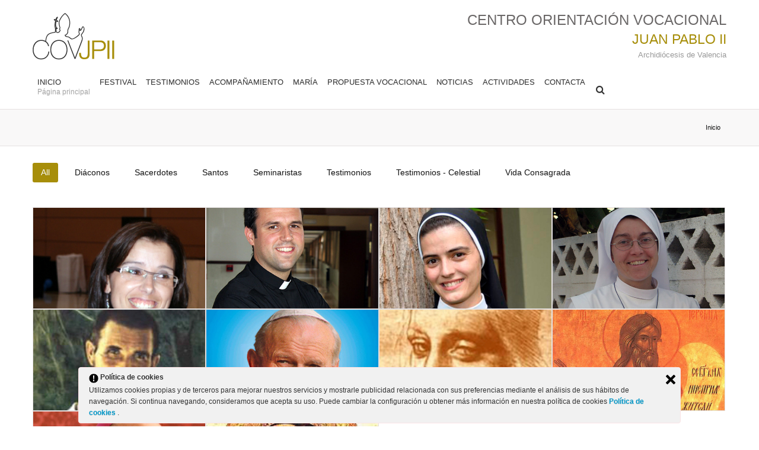

--- FILE ---
content_type: text/html; charset=UTF-8
request_url: https://covjp2.org/testimonio/page/2/
body_size: 9760
content:
<!DOCTYPE html>
<html lang="es" class="no-js" >
<head>
	<meta charset="UTF-8">
	
	
	<meta name="author" content="">

	<!-- Mobile Specific Meta -->
	<meta name="viewport" content="width=device-width, initial-scale=1, maximum-scale=1">
	

	
	<!-- Stylesheets -->
	<link rel="stylesheet" href="https://covjp2.org/wp-content/themes/Infinite/style.css" />

	<!--[if lt IE 9]>
		<script src="http://html5shim.googlecode.com/svn/trunk/html5.js"></script>
	<![endif]-->

	<!--[if lt IE 8]>
		<link rel="stylesheet" href="https://covjp2.org/wp-content/themes/Infinite/css/font-awesome-ie7.min.css">
	<![endif]-->


	<!-- Favicon and Apple Icons -->
	<link rel="shortcut icon" href="https://covjp2.org/wp-content/themes/Infinite/images/favicon.png"> 
	<link rel="apple-touch-icon" href="https://covjp2.org/wp-content/themes/Infinite/images/icons/apple-touch-icon.png">
	<link rel="apple-touch-icon" sizes="72x72" href="https://covjp2.org/wp-content/themes/Infinite/images/icons/apple-touch-icon-72x72.png">
	<link rel="apple-touch-icon" sizes="114x114" href="https://covjp2.org/wp-content/themes/Infinite/images/icons/apple-touch-icon-114x114.png">


			
			
				

	
	<meta name='robots' content='index, follow, max-video-preview:-1, max-snippet:-1, max-image-preview:large' />

	<!-- This site is optimized with the Yoast SEO plugin v18.1 - https://yoast.com/wordpress/plugins/seo/ -->
	<title>Portfolio Items | - Página 2 de 5</title>
	<link rel="canonical" href="https://covjp2.org/testimonio/page/2/" />
	<link rel="prev" href="https://covjp2.org/testimonio/" />
	<link rel="next" href="https://covjp2.org/testimonio/page/3/" />
	<meta property="og:locale" content="es_ES" />
	<meta property="og:type" content="website" />
	<meta property="og:title" content="Portfolio Items | - Página 2 de 5" />
	<meta property="og:url" content="https://covjp2.org/testimonio/" />
	<meta property="og:site_name" content="Centro de Orientación Vocacional" />
	<meta name="twitter:card" content="summary" />
	<script type="application/ld+json" class="yoast-schema-graph">{"@context":"https://schema.org","@graph":[{"@type":"WebSite","@id":"http://covjp2.org/#website","url":"http://covjp2.org/","name":"Centro de Orientación Vocacional","description":"COV Juan Pablo II, Archidiócesis de Valencia","potentialAction":[{"@type":"SearchAction","target":{"@type":"EntryPoint","urlTemplate":"http://covjp2.org/?s={search_term_string}"},"query-input":"required name=search_term_string"}],"inLanguage":"es"},{"@type":"CollectionPage","@id":"https://covjp2.org/testimonio/page/2/#webpage","url":"https://covjp2.org/testimonio/page/2/","name":"Portfolio Items | - Página 2 de 5","isPartOf":{"@id":"http://covjp2.org/#website"},"breadcrumb":{"@id":"https://covjp2.org/testimonio/page/2/#breadcrumb"},"inLanguage":"es","potentialAction":[{"@type":"ReadAction","target":["https://covjp2.org/testimonio/page/2/"]}]},{"@type":"BreadcrumbList","@id":"https://covjp2.org/testimonio/page/2/#breadcrumb","itemListElement":[{"@type":"ListItem","position":1,"name":"Portada","item":"http://covjp2.org/"},{"@type":"ListItem","position":2,"name":"Portfolio Items"}]}]}</script>
	<!-- / Yoast SEO plugin. -->


<link rel='dns-prefetch' href='//platform.twitter.com' />
<link rel='dns-prefetch' href='//fonts.googleapis.com' />
<link rel='dns-prefetch' href='//s.w.org' />
<link rel="alternate" type="application/rss+xml" title="Centro de Orientación Vocacional &raquo; Feed" href="https://covjp2.org/feed/" />
<link rel="alternate" type="application/rss+xml" title="Centro de Orientación Vocacional &raquo; Feed de los comentarios" href="https://covjp2.org/comments/feed/" />
<link rel="alternate" type="application/rss+xml" title="Centro de Orientación Vocacional &raquo; Portfolio Items Feed" href="https://covjp2.org/testimonio/feed/" />
<script type="text/javascript">
window._wpemojiSettings = {"baseUrl":"https:\/\/s.w.org\/images\/core\/emoji\/13.1.0\/72x72\/","ext":".png","svgUrl":"https:\/\/s.w.org\/images\/core\/emoji\/13.1.0\/svg\/","svgExt":".svg","source":{"concatemoji":"https:\/\/covjp2.org\/wp-includes\/js\/wp-emoji-release.min.js?ver=5.9"}};
/*! This file is auto-generated */
!function(e,a,t){var n,r,o,i=a.createElement("canvas"),p=i.getContext&&i.getContext("2d");function s(e,t){var a=String.fromCharCode;p.clearRect(0,0,i.width,i.height),p.fillText(a.apply(this,e),0,0);e=i.toDataURL();return p.clearRect(0,0,i.width,i.height),p.fillText(a.apply(this,t),0,0),e===i.toDataURL()}function c(e){var t=a.createElement("script");t.src=e,t.defer=t.type="text/javascript",a.getElementsByTagName("head")[0].appendChild(t)}for(o=Array("flag","emoji"),t.supports={everything:!0,everythingExceptFlag:!0},r=0;r<o.length;r++)t.supports[o[r]]=function(e){if(!p||!p.fillText)return!1;switch(p.textBaseline="top",p.font="600 32px Arial",e){case"flag":return s([127987,65039,8205,9895,65039],[127987,65039,8203,9895,65039])?!1:!s([55356,56826,55356,56819],[55356,56826,8203,55356,56819])&&!s([55356,57332,56128,56423,56128,56418,56128,56421,56128,56430,56128,56423,56128,56447],[55356,57332,8203,56128,56423,8203,56128,56418,8203,56128,56421,8203,56128,56430,8203,56128,56423,8203,56128,56447]);case"emoji":return!s([10084,65039,8205,55357,56613],[10084,65039,8203,55357,56613])}return!1}(o[r]),t.supports.everything=t.supports.everything&&t.supports[o[r]],"flag"!==o[r]&&(t.supports.everythingExceptFlag=t.supports.everythingExceptFlag&&t.supports[o[r]]);t.supports.everythingExceptFlag=t.supports.everythingExceptFlag&&!t.supports.flag,t.DOMReady=!1,t.readyCallback=function(){t.DOMReady=!0},t.supports.everything||(n=function(){t.readyCallback()},a.addEventListener?(a.addEventListener("DOMContentLoaded",n,!1),e.addEventListener("load",n,!1)):(e.attachEvent("onload",n),a.attachEvent("onreadystatechange",function(){"complete"===a.readyState&&t.readyCallback()})),(n=t.source||{}).concatemoji?c(n.concatemoji):n.wpemoji&&n.twemoji&&(c(n.twemoji),c(n.wpemoji)))}(window,document,window._wpemojiSettings);
</script>
<style type="text/css">
img.wp-smiley,
img.emoji {
	display: inline !important;
	border: none !important;
	box-shadow: none !important;
	height: 1em !important;
	width: 1em !important;
	margin: 0 0.07em !important;
	vertical-align: -0.1em !important;
	background: none !important;
	padding: 0 !important;
}
</style>
	<link rel='stylesheet' id='googleFonts-css'  href='http://fonts.googleapis.com/css?family=Ubuntu%7COpen+Sans&#038;ver=5.9' type='text/css' media='all' />
<link rel='stylesheet' id='responsive-1170-css'  href='https://covjp2.org/wp-content/themes/Infinite/css/responsive-1170.css?ver=5.9' type='text/css' media='all' />
<link rel='stylesheet' id='responsive-css'  href='https://covjp2.org/wp-content/themes/Infinite/css/responsive.css?ver=5.9' type='text/css' media='all' />
<link rel='stylesheet' id='wp-block-library-css'  href='https://covjp2.org/wp-includes/css/dist/block-library/style.min.css?ver=5.9' type='text/css' media='all' />
<style id='global-styles-inline-css' type='text/css'>
body{--wp--preset--color--black: #000000;--wp--preset--color--cyan-bluish-gray: #abb8c3;--wp--preset--color--white: #ffffff;--wp--preset--color--pale-pink: #f78da7;--wp--preset--color--vivid-red: #cf2e2e;--wp--preset--color--luminous-vivid-orange: #ff6900;--wp--preset--color--luminous-vivid-amber: #fcb900;--wp--preset--color--light-green-cyan: #7bdcb5;--wp--preset--color--vivid-green-cyan: #00d084;--wp--preset--color--pale-cyan-blue: #8ed1fc;--wp--preset--color--vivid-cyan-blue: #0693e3;--wp--preset--color--vivid-purple: #9b51e0;--wp--preset--gradient--vivid-cyan-blue-to-vivid-purple: linear-gradient(135deg,rgba(6,147,227,1) 0%,rgb(155,81,224) 100%);--wp--preset--gradient--light-green-cyan-to-vivid-green-cyan: linear-gradient(135deg,rgb(122,220,180) 0%,rgb(0,208,130) 100%);--wp--preset--gradient--luminous-vivid-amber-to-luminous-vivid-orange: linear-gradient(135deg,rgba(252,185,0,1) 0%,rgba(255,105,0,1) 100%);--wp--preset--gradient--luminous-vivid-orange-to-vivid-red: linear-gradient(135deg,rgba(255,105,0,1) 0%,rgb(207,46,46) 100%);--wp--preset--gradient--very-light-gray-to-cyan-bluish-gray: linear-gradient(135deg,rgb(238,238,238) 0%,rgb(169,184,195) 100%);--wp--preset--gradient--cool-to-warm-spectrum: linear-gradient(135deg,rgb(74,234,220) 0%,rgb(151,120,209) 20%,rgb(207,42,186) 40%,rgb(238,44,130) 60%,rgb(251,105,98) 80%,rgb(254,248,76) 100%);--wp--preset--gradient--blush-light-purple: linear-gradient(135deg,rgb(255,206,236) 0%,rgb(152,150,240) 100%);--wp--preset--gradient--blush-bordeaux: linear-gradient(135deg,rgb(254,205,165) 0%,rgb(254,45,45) 50%,rgb(107,0,62) 100%);--wp--preset--gradient--luminous-dusk: linear-gradient(135deg,rgb(255,203,112) 0%,rgb(199,81,192) 50%,rgb(65,88,208) 100%);--wp--preset--gradient--pale-ocean: linear-gradient(135deg,rgb(255,245,203) 0%,rgb(182,227,212) 50%,rgb(51,167,181) 100%);--wp--preset--gradient--electric-grass: linear-gradient(135deg,rgb(202,248,128) 0%,rgb(113,206,126) 100%);--wp--preset--gradient--midnight: linear-gradient(135deg,rgb(2,3,129) 0%,rgb(40,116,252) 100%);--wp--preset--duotone--dark-grayscale: url('#wp-duotone-dark-grayscale');--wp--preset--duotone--grayscale: url('#wp-duotone-grayscale');--wp--preset--duotone--purple-yellow: url('#wp-duotone-purple-yellow');--wp--preset--duotone--blue-red: url('#wp-duotone-blue-red');--wp--preset--duotone--midnight: url('#wp-duotone-midnight');--wp--preset--duotone--magenta-yellow: url('#wp-duotone-magenta-yellow');--wp--preset--duotone--purple-green: url('#wp-duotone-purple-green');--wp--preset--duotone--blue-orange: url('#wp-duotone-blue-orange');--wp--preset--font-size--small: 13px;--wp--preset--font-size--medium: 20px;--wp--preset--font-size--large: 36px;--wp--preset--font-size--x-large: 42px;}.has-black-color{color: var(--wp--preset--color--black) !important;}.has-cyan-bluish-gray-color{color: var(--wp--preset--color--cyan-bluish-gray) !important;}.has-white-color{color: var(--wp--preset--color--white) !important;}.has-pale-pink-color{color: var(--wp--preset--color--pale-pink) !important;}.has-vivid-red-color{color: var(--wp--preset--color--vivid-red) !important;}.has-luminous-vivid-orange-color{color: var(--wp--preset--color--luminous-vivid-orange) !important;}.has-luminous-vivid-amber-color{color: var(--wp--preset--color--luminous-vivid-amber) !important;}.has-light-green-cyan-color{color: var(--wp--preset--color--light-green-cyan) !important;}.has-vivid-green-cyan-color{color: var(--wp--preset--color--vivid-green-cyan) !important;}.has-pale-cyan-blue-color{color: var(--wp--preset--color--pale-cyan-blue) !important;}.has-vivid-cyan-blue-color{color: var(--wp--preset--color--vivid-cyan-blue) !important;}.has-vivid-purple-color{color: var(--wp--preset--color--vivid-purple) !important;}.has-black-background-color{background-color: var(--wp--preset--color--black) !important;}.has-cyan-bluish-gray-background-color{background-color: var(--wp--preset--color--cyan-bluish-gray) !important;}.has-white-background-color{background-color: var(--wp--preset--color--white) !important;}.has-pale-pink-background-color{background-color: var(--wp--preset--color--pale-pink) !important;}.has-vivid-red-background-color{background-color: var(--wp--preset--color--vivid-red) !important;}.has-luminous-vivid-orange-background-color{background-color: var(--wp--preset--color--luminous-vivid-orange) !important;}.has-luminous-vivid-amber-background-color{background-color: var(--wp--preset--color--luminous-vivid-amber) !important;}.has-light-green-cyan-background-color{background-color: var(--wp--preset--color--light-green-cyan) !important;}.has-vivid-green-cyan-background-color{background-color: var(--wp--preset--color--vivid-green-cyan) !important;}.has-pale-cyan-blue-background-color{background-color: var(--wp--preset--color--pale-cyan-blue) !important;}.has-vivid-cyan-blue-background-color{background-color: var(--wp--preset--color--vivid-cyan-blue) !important;}.has-vivid-purple-background-color{background-color: var(--wp--preset--color--vivid-purple) !important;}.has-black-border-color{border-color: var(--wp--preset--color--black) !important;}.has-cyan-bluish-gray-border-color{border-color: var(--wp--preset--color--cyan-bluish-gray) !important;}.has-white-border-color{border-color: var(--wp--preset--color--white) !important;}.has-pale-pink-border-color{border-color: var(--wp--preset--color--pale-pink) !important;}.has-vivid-red-border-color{border-color: var(--wp--preset--color--vivid-red) !important;}.has-luminous-vivid-orange-border-color{border-color: var(--wp--preset--color--luminous-vivid-orange) !important;}.has-luminous-vivid-amber-border-color{border-color: var(--wp--preset--color--luminous-vivid-amber) !important;}.has-light-green-cyan-border-color{border-color: var(--wp--preset--color--light-green-cyan) !important;}.has-vivid-green-cyan-border-color{border-color: var(--wp--preset--color--vivid-green-cyan) !important;}.has-pale-cyan-blue-border-color{border-color: var(--wp--preset--color--pale-cyan-blue) !important;}.has-vivid-cyan-blue-border-color{border-color: var(--wp--preset--color--vivid-cyan-blue) !important;}.has-vivid-purple-border-color{border-color: var(--wp--preset--color--vivid-purple) !important;}.has-vivid-cyan-blue-to-vivid-purple-gradient-background{background: var(--wp--preset--gradient--vivid-cyan-blue-to-vivid-purple) !important;}.has-light-green-cyan-to-vivid-green-cyan-gradient-background{background: var(--wp--preset--gradient--light-green-cyan-to-vivid-green-cyan) !important;}.has-luminous-vivid-amber-to-luminous-vivid-orange-gradient-background{background: var(--wp--preset--gradient--luminous-vivid-amber-to-luminous-vivid-orange) !important;}.has-luminous-vivid-orange-to-vivid-red-gradient-background{background: var(--wp--preset--gradient--luminous-vivid-orange-to-vivid-red) !important;}.has-very-light-gray-to-cyan-bluish-gray-gradient-background{background: var(--wp--preset--gradient--very-light-gray-to-cyan-bluish-gray) !important;}.has-cool-to-warm-spectrum-gradient-background{background: var(--wp--preset--gradient--cool-to-warm-spectrum) !important;}.has-blush-light-purple-gradient-background{background: var(--wp--preset--gradient--blush-light-purple) !important;}.has-blush-bordeaux-gradient-background{background: var(--wp--preset--gradient--blush-bordeaux) !important;}.has-luminous-dusk-gradient-background{background: var(--wp--preset--gradient--luminous-dusk) !important;}.has-pale-ocean-gradient-background{background: var(--wp--preset--gradient--pale-ocean) !important;}.has-electric-grass-gradient-background{background: var(--wp--preset--gradient--electric-grass) !important;}.has-midnight-gradient-background{background: var(--wp--preset--gradient--midnight) !important;}.has-small-font-size{font-size: var(--wp--preset--font-size--small) !important;}.has-medium-font-size{font-size: var(--wp--preset--font-size--medium) !important;}.has-large-font-size{font-size: var(--wp--preset--font-size--large) !important;}.has-x-large-font-size{font-size: var(--wp--preset--font-size--x-large) !important;}
</style>
<link rel='stylesheet' id='aw_frontend_css-css'  href='https://covjp2.org/wp-content/plugins/aw-yearly-category-archives/css/aw_frontend.css?ver=5.9' type='text/css' media='all' />
<link rel='stylesheet' id='contact-form-7-css'  href='https://covjp2.org/wp-content/plugins/contact-form-7/includes/css/styles.css?ver=4.4.2' type='text/css' media='all' />
<link rel='stylesheet' id='rs-plugin-settings-css'  href='https://covjp2.org/wp-content/plugins/revslider/rs-plugin/css/settings.css?rev=4.6.0&#038;ver=5.9' type='text/css' media='all' />
<style id='rs-plugin-settings-inline-css' type='text/css'>
.tp-caption a{color:#ff7302;text-shadow:none;-webkit-transition:all 0.2s ease-out;-moz-transition:all 0.2s ease-out;-o-transition:all 0.2s ease-out;-ms-transition:all 0.2s ease-out}.tp-caption a:hover{color:#ffa902}
</style>
<link rel='stylesheet' id='ley-cookie-css'  href='https://covjp2.org/wp-content/plugins/spain-cookie-law/assets/css/ley-cookie.css?ver=5.9' type='text/css' media='all' />
<link rel='stylesheet' id='colorbox_css-css'  href='https://covjp2.org/wp-content/themes/Infinite/css/colorbox.css?ver=5.9' type='text/css' media='all' />
<script type='text/javascript' src='https://covjp2.org/wp-content/themes/Infinite/js/modernizr.custom.js?ver=5.9' id='modernizr-js'></script>
<script type='text/javascript' src='https://covjp2.org/wp-includes/js/jquery/jquery.min.js?ver=3.6.0' id='jquery-core-js'></script>
<script type='text/javascript' src='https://covjp2.org/wp-includes/js/jquery/jquery-migrate.min.js?ver=3.3.2' id='jquery-migrate-js'></script>
<script type='text/javascript' src='https://covjp2.org/wp-content/plugins/revslider/rs-plugin/js/jquery.themepunch.tools.min.js?rev=4.6.0&#038;ver=5.9' id='tp-tools-js'></script>
<script type='text/javascript' src='https://covjp2.org/wp-content/plugins/revslider/rs-plugin/js/jquery.themepunch.revolution.min.js?rev=4.6.0&#038;ver=5.9' id='revmin-js'></script>
<script type='text/javascript' src='https://covjp2.org/wp-content/plugins/spain-cookie-law/assets/js/cookie-check.js?ver=1.2.1' id='cookie-check-js'></script>
<script type='text/javascript' src='https://covjp2.org/wp-content/plugins/spain-cookie-law/assets/js/jquery-cookie/jquery.cookie.js?ver=1.0.0' id='jquery.cookie-js'></script>
<link rel="https://api.w.org/" href="https://covjp2.org/wp-json/" /><link rel="EditURI" type="application/rsd+xml" title="RSD" href="https://covjp2.org/xmlrpc.php?rsd" />
<link rel="wlwmanifest" type="application/wlwmanifest+xml" href="https://covjp2.org/wp-includes/wlwmanifest.xml" /> 
<meta name="generator" content="WordPress 5.9" />
<meta name="generator" content="Custom Login v3.2.13" />

	<style type="text/css">
	

		body {
		  font: 14px/1.4em 'Open Sans', Helvetica, Arial, sans-serif ;
		  color: #6a6767;
		  		  				  		background: url(https://covjp2.org/wp-content/themes/Infinite/images/patterns/subtle_stripes.png) repeat center center  ;
		  			}
	
		h1{
			font-size: 21px;
		}

		h1, h2, h3, h4, h5, h6 {
		    font-family: 'Ubuntu', Helvetica, Arial, sans-serif ;
		}

		#title-container{
			background:  #f9f8f8;
			background-size: cover;
		}

		a, p a, span a, h1 a, h2 a, h3 a, h4 a, h5 a, h6 a {
			color: #1a1a1a;
		}

		a:hover,p a:hover,span a:hover,h1 a:hover,h2 a:hover,h3 a:hover,h4 a:hover,h5 a:hover,h6 a:hover {
		  color: #a78e0a;
		}
		a.tag{
			background: #6a6767;
		}
		.main-menu ul .current-menu-item > a,
		.main-menu ul .current-menu-ancestor > a,
		.main-menu ul .current-menu-parent > a {
		  border-top: 3px solid #a78e0a;
		  color: #a78e0a;
		}
		.main-menu ul > li .current-menu-item > a,
		.main-menu ul > li .current-menu-ancestor > a,
		.main-menu ul > li .current-menu-parent > a {
		  color: #a78e0a;
		}
		.main-menu ul > li a:hover {
		  color: #a78e0a;
		}
		.main-menu ul > li ul {
		  border-top: 3px solid #a78e0a;
		}
		.main-menu ul > li ul li ul {
		  border-top: 3px solid #a78e0a;
		  border-bottom: 1px solid #e5e1e1;
		}
		.main-menu ul > li:hover > a {
		  border-color: #a78e0a;
		}
		#menu-item-search a.active-icon {
		  background: #a78e0a;
		  color: #fff;
		}
		.main-menu-small > ul li a:hover {
		  color: #fff;
		  background-color: #a78e0a;
		}
		.action,
		.post-content blockquote {
		  border-left: 2px solid #a78e0a;
		}
		.action-icon.normal {
		  color: #a78e0a;
		  border: 3px solid #a78e0a;
		}
		.action-icon.normal:after {
		  background: #a78e0a;
		}
		.action-icon.normal:hover {
		  background: #a78e0a;
		}
		a.tag:hover {
		  background: #a78e0a;
		}

		.main-footer a.tag:hover {
		  background: #a78e0a;
		}
		.post-grid .post-image .icon-search,
		.recent-post .post-image .icon-search {
		  background: #a78e0a;
		}
		.post-two-column .post-image .icon-search,
		.post-three-column .post-image .icon-search,
		.post-four-column .post-image .icon-search,
		.post-half .post-image .icon-search {
		  background: #a78e0a;
		}
		.post-content strong {
		  color: #a78e0a;
		}
		.pagination a {
		  color: #a78e0a;
		}
		.social-icon-container .social-icon:hover {
		  color: #fff;
		  background: #a78e0a;
		}
		#portfolio_filter li a.active, #portfolio_filter li a:hover {
		  background: #a78e0a;
		}
		.pricing-table .header h2 {
		  background: #a78e0a;
		}
		.data-table table tr th {
		  background: #a78e0a;
		}
		.dropcap {
		  color: #a78e0a;
		}
		.normal .nav-tabs :after {
		  background: #a78e0a;
		}
		.normal .nav-tabs > li.active {
		  background: #a78e0a;
		}
		.tabs-left.normal .nav-tabs :after {
		  background: #a78e0a;
		}
		.tabs-left.normal .nav-tabs > li.active:last-child {
		  border-bottom: #a78e0a;
		}
		.normal .nav-tabs.nav-tabs-mob > li.active:last-child {
		  border-bottom: #a78e0a;
		}
		.accordion .accordion-group .accordion-heading a.expanded {
		  /*color: #a78e0a;*/
		}
		.infinite-twitter li .tweet-actions .twitter-reply:hover,
		.infinite-twitter li .tweet-actions .twitter-retweet:hover,
		.infinite-twitter li .tweet-actions .twitter-favorite:hover {
		  color: #a78e0a;
		}
		.tp-title span:nth-child(2) {
		  color: #a78e0a;
		}
		.no-touch .back:hover {
		  background: #a78e0a;
		}
		.cbp_tmtimeline > li .cbp_tmlabel .post-image a .icon-search {
		  background: #a78e0a;
		}
		.dl-menuwrapper button,
		.dl-menuwrapper button.dl-active,
		.dl-menuwrapper ul {
		  background: #a78e0a;
		}
		.dl-menuwrapper button:hover{
		  background: #b9a53b;	
		}

		/*BORDERS*/
		.main-header .container-wrapper {
		  border-bottom: 1px solid #e5e1e1;
		}
		.main-menu ul > li ul li {
		  border-bottom: 1px solid #e5e1e1;
		}
		.main-menu ul > li ul li ul {
		  border-top: 3px solid #a78e0a;
		  border-bottom: 1px solid #e5e1e1;
		}
		#menu-item-search form {
		  border: 1px solid #e5e1e1;
		}
		#menu-item-search form .arrow-up:before {
		  border-bottom-color: #e5e1e1;
		}
		#menu-item-search form input {
		  border: 1px solid #e5e1e1;
		}
		#title-container {
		  border-bottom: 1px solid #e5e1e1;
		}
		#main-slider,
		.camera_slider.camera_wrap {
		  border-bottom: 1px solid #e5e1e1;
		}
		.post-grid,
		.recent-post {
		  border: 1px solid #e5e1e1;
		}
		.pagination.post-pagination {
		  border-top: 1px solid #e5e1e1;
		}
		.pagination.post-pagination a{
			color: #5a5858		}
		.pagination.post-pagination a:hover {
			color: #a78e0a;
		}
		#comments #reply-title, .post-comments-heading h2 {
		  border-top: 1px solid #e5e1e1;
		}
		.portfolio-grid-alt-bg {
		  border: 1px solid #e5e1e1;
		}
		.pricing-table .price-item {
		  border: 1px solid #e5e1e1;
		}
		.pricing-table ul li {
		  border-bottom: 1px solid #e5e1e1;
		}
		.pricing-table .price h2 {
		  border-bottom: 1px solid #e5e1e1;
		}
		.data-table table {
		  border: 1px solid #e5e1e1;
		}
		.data-table table tr td {
		  border-bottom: 1px solid #e5e1e1;
		}
		.tab-container {
		  border: 1px solid #e5e1e1;
		}
		.testimonial .popover {
		  border: 1px solid #e5e1e1;
		}
		.gallery-container .gallery-item {
		  border: 1px solid #e5e1e1;
		}
		.cbp_tmtimeline > li .cbp_tmlabel {
		  border: 1px solid #e5e1e1;
		}
		.cbp_tmtimeline > li .cbp_tmlabel h2 {
		  border-bottom: 1px solid #e5e1e1;
		}
		.cbp_tmtimeline > li .cbp_tmlabel:before {
		  border-right-color: #e5e1e1;
		}
		.call-to-action {
		  border-top: 1px solid #e5e1e1;
		}

		
		hr.fancy {
		  background: #e5e1e1;
		  background-image: -webkit-linear-gradient(left, #efeded, #e5e1e1, #efeded);
		  background-image: -moz-linear-gradient(left, #efeded, #e5e1e1,#efeded);
		  background-image: -o-linear-gradient(left, #efeded, #e5e1e1, #efeded);
		  background-image: -ms-linear-gradient(left, #efeded, #e5e1e1, #efeded);
		  background-image: linear-gradient(left, #efeded, #e5e1e1, #efeded);
		}


		
		.button, #submit {
			background: #a78e0a;
			box-shadow: 0 6px #8e7909;
		}

		.button:hover, #submit:hover {
			background: #9a8309;
			box-shadow: 0 4px #8e7909;
		}

		.button-:active, #submit:active {
			box-shadow: 0 2px #8e7909;
			top: 6px;
		}


		.post .post-meta,
		.post-half .post-meta,
		article.page .post-meta,
		article.post-normal .post-meta {
		  	color: #5a5858;
		}

		.post-date{
			color: #5a5858;
		}

		@media (max-width: 767px){
			.cbp_tmtimeline > li .cbp_tmlabel:before {
				border-right-color: transparent;
			}
		}

		
		
	</style>

	<!--[if IE]>
		<link rel="stylesheet" href="https://covjp2.org/wp-content/themes/Infinite/css/ie.css" media="screen" type="text/css" />
	<![endif]-->


	
	<script>  (function(i,s,o,g,r,a,m){i['GoogleAnalyticsObject']=r;i[r]=i[r]||function(){
  (i[r].q=i[r].q||[]).push(arguments)},i[r].l=1*new Date();a=s.createElement(o),
  m=s.getElementsByTagName(o)[0];a.async=1;a.src=g;m.parentNode.insertBefore(a,m)
  })(window,document,'script','//www.google-analytics.com/analytics.js','ga');

  ga('create', 'UA-50668111-1', 'covjp2.org');
  ga('send', 'pageview');

</script></head>

<body class="archive paged post-type-archive post-type-archive-portfolio paged-2 post-type-paged-2">
<div id="fb-root"></div>
<script>(function(d, s, id) {
  var js, fjs = d.getElementsByTagName(s)[0];
  if (d.getElementById(id)) return;
  js = d.createElement(s); js.id = id;
  js.src = "//connect.facebook.net/es_ES/sdk.js#xfbml=1&appId=699401903440919&version=v2.0";
  fjs.parentNode.insertBefore(js, fjs);
}(document, 'script', 'facebook-jssdk'));</script>
<div id="fluid-layout" class="normal-header">
	<header class="main-header clearfix">
		<div class="container-wrapper">
			<div class="container">
				<div class="row">
					
					<div class="span3 logo-container">
						<h1 class="logo"><a href="https://covjp2.org"><img src="https://covjp2.org/wp-content/themes/Infinite/images/logo.png" alt="Centro de Orientación Vocacional | COV Juan Pablo II, Archidiócesis de Valencia"></a></h1>
					</div>
					
					<div class="span9 eslogans">
						<h1>Centro Orientación Vocacional</h1>
						<h2>Juan Pablo II</h2>
						<h3>Archidiócesis de Valencia</h3>
					</div> <!-- end slogans -->
				</div>
				<div class="row">
					<div class="span12 menu-container">
						
						<nav class="main-menu">
							<div class="menu-principal-container"><ul id="menu-principal" class="menu"><li id="menu-item-7" class="menu-item menu-item-type-post_type menu-item-object-page menu-item-home"><a href="https://covjp2.org/">Inicio<br /><span class="sub">Página principal</span></a></li>
<li id="menu-item-1322" class="menu-item menu-item-type-post_type menu-item-object-page"><a href="https://covjp2.org/festival-cancion-vocacional/">FESTIVAL<br /><span class="sub"></span></a></li>
<li id="menu-item-567" class="menu-item menu-item-type-custom menu-item-object-custom menu-item-has-children"><a href="#">Testimonios<br /><span class="sub"></span></a>
<ul class="sub-menu">
	<li id="menu-item-24" class="menu-item menu-item-type-post_type menu-item-object-page"><a href="https://covjp2.org/iglesia-peregrina/">Iglesia Peregrina<br /><span class="sub"></span></a></li>
	<li id="menu-item-573" class="menu-item menu-item-type-post_type menu-item-object-page"><a href="https://covjp2.org/iglesia-celestial/">Iglesia Celestial<br /><span class="sub"></span></a></li>
</ul>
</li>
<li id="menu-item-23" class="menu-item menu-item-type-post_type menu-item-object-page"><a href="https://covjp2.org/acompanamiento-me-llamas/">Acompañamiento<br /><span class="sub"></span></a></li>
<li id="menu-item-22" class="menu-item menu-item-type-post_type menu-item-object-page"><a href="https://covjp2.org/maria-hagase-en-mi/">María<br /><span class="sub"></span></a></li>
<li id="menu-item-168" class="menu-item menu-item-type-taxonomy menu-item-object-category menu-item-has-children"><a href="https://covjp2.org/categoria/propuesta-vocacional/">Propuesta Vocacional<br /><span class="sub"></span></a>
<ul class="sub-menu">
	<li id="menu-item-171" class="menu-item menu-item-type-taxonomy menu-item-object-category"><a href="https://covjp2.org/categoria/propuesta-vocacional/para-ninos/">Para Niños<br /><span class="sub"></span></a></li>
	<li id="menu-item-172" class="menu-item menu-item-type-taxonomy menu-item-object-category"><a href="https://covjp2.org/categoria/propuesta-vocacional/para-jovenes/">Para Jóvenes<br /><span class="sub"></span></a></li>
	<li id="menu-item-170" class="menu-item menu-item-type-taxonomy menu-item-object-category"><a href="https://covjp2.org/categoria/propuesta-vocacional/para-todos/">Para Todos<br /><span class="sub"></span></a></li>
</ul>
</li>
<li id="menu-item-542" class="menu-item menu-item-type-taxonomy menu-item-object-category"><a href="https://covjp2.org/categoria/noticias/">Noticias<br /><span class="sub"></span></a></li>
<li id="menu-item-574" class="menu-item menu-item-type-custom menu-item-object-custom menu-item-has-children"><a href="#">Actividades<br /><span class="sub"></span></a>
<ul class="sub-menu">
	<li id="menu-item-1026" class="menu-item menu-item-type-post_type menu-item-object-page"><a href="https://covjp2.org/cadena-de-oracion/">Cadena de Oración<br /><span class="sub"></span></a></li>
	<li id="menu-item-601" class="menu-item menu-item-type-post_type menu-item-object-page"><a href="https://covjp2.org/monaguillos/">Monaguillos<br /><span class="sub"></span></a></li>
</ul>
</li>
<li id="menu-item-20" class="menu-item menu-item-type-post_type menu-item-object-page"><a href="https://covjp2.org/alguna-pregunta-contacta-con-nosotros/">Contacta<br /><span class="sub"></span></a></li>
<li class="menu-item" id="menu-item-search"><a href="#"><i class="icon-search"></i></a><form class="search" action="https://covjp2.org" method="get"><div class="arrow-up"></div><input name="s" type="text" placeholder="Buscar ..."></form></li></ul></div>						</nav> <!-- end nav -->

						<!-- Mobile Menu -->
						<div class="main-menu-sma dl-menuwrapper" id="dl-menu">
							<button class="dl-trigger">Open Menu</button>
							<ul id="menu-principal-1" class="dl-menu"><li id="menu-item-7" class="menu-item menu-item-type-post_type menu-item-object-page menu-item-home menu-item-7"><a href="https://covjp2.org/">Inicio</a></li>
<li id="menu-item-1322" class="menu-item menu-item-type-post_type menu-item-object-page menu-item-1322"><a href="https://covjp2.org/festival-cancion-vocacional/">FESTIVAL</a></li>
<li id="menu-item-567" class="menu-item menu-item-type-custom menu-item-object-custom menu-item-has-children menu-item-567"><a href="#">Testimonios</a>
<ul class="dl-submenu">
	<li id="menu-item-24" class="menu-item menu-item-type-post_type menu-item-object-page menu-item-24"><a href="https://covjp2.org/iglesia-peregrina/">Iglesia Peregrina</a></li>
	<li id="menu-item-573" class="menu-item menu-item-type-post_type menu-item-object-page menu-item-573"><a href="https://covjp2.org/iglesia-celestial/">Iglesia Celestial</a></li>
</ul>
</li>
<li id="menu-item-23" class="menu-item menu-item-type-post_type menu-item-object-page menu-item-23"><a href="https://covjp2.org/acompanamiento-me-llamas/">Acompañamiento</a></li>
<li id="menu-item-22" class="menu-item menu-item-type-post_type menu-item-object-page menu-item-22"><a href="https://covjp2.org/maria-hagase-en-mi/">María</a></li>
<li id="menu-item-168" class="menu-item menu-item-type-taxonomy menu-item-object-category menu-item-has-children menu-item-168"><a href="https://covjp2.org/categoria/propuesta-vocacional/">Propuesta Vocacional</a>
<ul class="dl-submenu">
	<li id="menu-item-171" class="menu-item menu-item-type-taxonomy menu-item-object-category menu-item-171"><a href="https://covjp2.org/categoria/propuesta-vocacional/para-ninos/">Para Niños</a></li>
	<li id="menu-item-172" class="menu-item menu-item-type-taxonomy menu-item-object-category menu-item-172"><a href="https://covjp2.org/categoria/propuesta-vocacional/para-jovenes/">Para Jóvenes</a></li>
	<li id="menu-item-170" class="menu-item menu-item-type-taxonomy menu-item-object-category menu-item-170"><a href="https://covjp2.org/categoria/propuesta-vocacional/para-todos/">Para Todos</a></li>
</ul>
</li>
<li id="menu-item-542" class="menu-item menu-item-type-taxonomy menu-item-object-category menu-item-542"><a href="https://covjp2.org/categoria/noticias/">Noticias</a></li>
<li id="menu-item-574" class="menu-item menu-item-type-custom menu-item-object-custom menu-item-has-children menu-item-574"><a href="#">Actividades</a>
<ul class="dl-submenu">
	<li id="menu-item-1026" class="menu-item menu-item-type-post_type menu-item-object-page menu-item-1026"><a href="https://covjp2.org/cadena-de-oracion/">Cadena de Oración</a></li>
	<li id="menu-item-601" class="menu-item menu-item-type-post_type menu-item-object-page menu-item-601"><a href="https://covjp2.org/monaguillos/">Monaguillos</a></li>
</ul>
</li>
<li id="menu-item-20" class="menu-item menu-item-type-post_type menu-item-object-page menu-item-20"><a href="https://covjp2.org/alguna-pregunta-contacta-con-nosotros/">Contacta</a></li>
<li class="menu-item" id="menu-item-search"><a href="#"><i class="icon-search"></i></a><form class="search" action="https://covjp2.org" method="get"><div class="arrow-up"></div><input name="s" type="text" placeholder="Buscar ..."></form></li></ul>						</div>
						
					</div> <!-- end span12 -->
					
				</div><!-- end row -->
			</div> <!-- end container -->
		</div> <!-- end container-wrapper -->
	</header> <!-- end header -->






	<div class="container-wrapper" id="title-container">
		<div class="container title-container">
			<div class="row">
				<div class="span4"><h1></h1></div>
				<div class="span8">
					<ul class="breadcrumbs"><li><a href="https://covjp2.org">Inicio</a></li></ul>				</div>
			</div>
		</div>
	</div>


<div class="container-wrapper clearfix" id="main-content-container">
	<div class="container">

				<div class="row">
			<div class="span12">
				<ul id="portfolio_filter" class="clearfix">
					<li><a class="active" href="#portfolio_filter" data-filter="portfolio-grid-alt-item">All</a></li>
				<li><a href="#portfolio_filter" data-filter="diaconos">Diáconos</a></li><li><a href="#portfolio_filter" data-filter="sacerdotes">Sacerdotes</a></li><li><a href="#portfolio_filter" data-filter="santos">Santos</a></li><li><a href="#portfolio_filter" data-filter="testimonios-seminaristas">Seminaristas</a></li><li><a href="#portfolio_filter" data-filter="testimonios">Testimonios</a></li><li><a href="#portfolio_filter" data-filter="testimonios_celestial">Testimonios - Celestial</a></li><li><a href="#portfolio_filter" data-filter="vida-consagrada">Vida Consagrada</a></li>				</ul>
			</div>
		</div>
		
		<div class="row">
			<div class="span12 clearfix">
				<div id="article-container clearfix">
								
				<ul class="portfolio-grid-alt four-column">
														 					<li class="portfolio-grid-alt-item  vida-consagrada ">
						<div class="portfolio-grid-alt-bg">
						<a href="https://covjp2.org/testimonio/maria/"><img width="381" height="391" src="https://covjp2.org/wp-content/uploads/maria-cov-vocacion-virgenconsagrada.jpg" class="attachment-blog-two-column size-blog-two-column wp-post-image" alt="" loading="lazy" srcset="https://covjp2.org/wp-content/uploads/maria-cov-vocacion-virgenconsagrada.jpg 381w, https://covjp2.org/wp-content/uploads/maria-cov-vocacion-virgenconsagrada-292x300.jpg 292w" sizes="(max-width: 381px) 100vw, 381px" />							<div class="portfolio-grid-alt-content">
								<h5>María</h5>
							</div>
						</a>
						</div>

					</li>
									

														 					<li class="portfolio-grid-alt-item  diaconos testimonios ">
						<div class="portfolio-grid-alt-bg">
						<a href="https://covjp2.org/testimonio/vicente-seminarista/"><img width="400" height="410" src="https://covjp2.org/wp-content/uploads/Vicentef-cov-vocacion-diacono-400x410.jpg" class="attachment-blog-two-column size-blog-two-column wp-post-image" alt="" loading="lazy" />							<div class="portfolio-grid-alt-content">
								<h5>Vicente</h5>
							</div>
						</a>
						</div>

					</li>
									

														 					<li class="portfolio-grid-alt-item  vida-consagrada ">
						<div class="portfolio-grid-alt-bg">
						<a href="https://covjp2.org/testimonio/isabel/"><img width="426" height="410" src="https://covjp2.org/wp-content/uploads/Isabel-426x410.jpg" class="attachment-blog-two-column size-blog-two-column wp-post-image" alt="isabel" loading="lazy" />							<div class="portfolio-grid-alt-content">
								<h5>Isabel</h5>
							</div>
						</a>
						</div>

					</li>
									

														 					<li class="portfolio-grid-alt-item  vida-consagrada ">
						<div class="portfolio-grid-alt-bg">
						<a href="https://covjp2.org/testimonio/zdenka/"><img width="550" height="410" src="https://covjp2.org/wp-content/uploads/Hna-Zdenka-2-550x410.jpg" class="attachment-blog-two-column size-blog-two-column wp-post-image" alt="hna zdenka" loading="lazy" srcset="https://covjp2.org/wp-content/uploads/Hna-Zdenka-2-550x410.jpg 550w, https://covjp2.org/wp-content/uploads/Hna-Zdenka-2-390x290.jpg 390w, https://covjp2.org/wp-content/uploads/Hna-Zdenka-2-270x200.jpg 270w" sizes="(max-width: 550px) 100vw, 550px" />							<div class="portfolio-grid-alt-content">
								<h5>Zdenka</h5>
							</div>
						</a>
						</div>

					</li>
									

														 					<li class="portfolio-grid-alt-item  santos ">
						<div class="portfolio-grid-alt-bg">
						<a href="https://covjp2.org/testimonio/beato-carlos-foucauld/"><img width="1" height="1" src="https://covjp2.org/wp-content/uploads/beatocarlosfoucauld1.jpg" class="attachment-blog-two-column size-blog-two-column wp-post-image" alt="Beato Carlos Foucauld" loading="lazy" />							<div class="portfolio-grid-alt-content">
								<h5>Beato Carlos Foucauld</h5>
							</div>
						</a>
						</div>

					</li>
									

														 					<li class="portfolio-grid-alt-item  santos ">
						<div class="portfolio-grid-alt-bg">
						<a href="https://covjp2.org/testimonio/san-juan-pablo-ii/"><img width="1" height="1" src="https://covjp2.org/wp-content/uploads/beatojpII.jpg" class="attachment-blog-two-column size-blog-two-column wp-post-image" alt="Beato Juan Pablo II" loading="lazy" />							<div class="portfolio-grid-alt-content">
								<h5>San Juan Pablo II</h5>
							</div>
						</a>
						</div>

					</li>
									

														 					<li class="portfolio-grid-alt-item  testimonios_celestial ">
						<div class="portfolio-grid-alt-bg">
						<a href="https://covjp2.org/testimonio/cantar-de-los-cantares/"><img width="1" height="1" src="https://covjp2.org/wp-content/uploads/cantardeloscantares.jpg" class="attachment-blog-two-column size-blog-two-column wp-post-image" alt="Cantar de los Cantares" loading="lazy" />							<div class="portfolio-grid-alt-content">
								<h5>Cantar de los Cantares</h5>
							</div>
						</a>
						</div>

					</li>
									

														 					<li class="portfolio-grid-alt-item  testimonios_celestial ">
						<div class="portfolio-grid-alt-bg">
						<a href="https://covjp2.org/testimonio/jeremias/"><img width="1" height="1" src="https://covjp2.org/wp-content/uploads/jeremias.jpg" class="attachment-blog-two-column size-blog-two-column wp-post-image" alt="Jeremías" loading="lazy" />							<div class="portfolio-grid-alt-content">
								<h5>Jeremías</h5>
							</div>
						</a>
						</div>

					</li>
									

														 					<li class="portfolio-grid-alt-item  testimonios_celestial ">
						<div class="portfolio-grid-alt-bg">
						<a href="https://covjp2.org/testimonio/jose-maria-garcia-la-higuera/"><img width="1" height="1" src="https://covjp2.org/wp-content/uploads/josemariagarcialahiguera.jpg" class="attachment-blog-two-column size-blog-two-column wp-post-image" alt="José María García la Higuera" loading="lazy" />							<div class="portfolio-grid-alt-content">
								<h5>José María García Lahiguera</h5>
							</div>
						</a>
						</div>

					</li>
									

														 					<li class="portfolio-grid-alt-item  santos ">
						<div class="portfolio-grid-alt-bg">
						<a href="https://covjp2.org/testimonio/san-agustin/"><img width="1" height="1" src="https://covjp2.org/wp-content/uploads/sanagustin.jpg" class="attachment-blog-two-column size-blog-two-column wp-post-image" alt="San Agustín" loading="lazy" />							<div class="portfolio-grid-alt-content">
								<h5>San Agustín</h5>
							</div>
						</a>
						</div>

					</li>
									

								</ul>
			</div>
				<div class='pagination pagination-centered'><ul><li><a class='prev' href='https://covjp2.org/testimonio/'><i class='icon-double-angle-left'></i></a></li><li><a href='https://covjp2.org/testimonio/' >1</a></li><li class='active'><a href='https://covjp2.org/testimonio/page/2/'>2</a></li><li><a href='https://covjp2.org/testimonio/page/3/' >3</a></li><li><a href='https://covjp2.org/testimonio/page/4/' >4</a></li><li><a href='https://covjp2.org/testimonio/page/5/' >5</a></li><li><a class='next' href='https://covjp2.org/testimonio/page/3/'><i class='icon-double-angle-right'></i></a></li></ul></div>
				
			</div> <!--end left column -->

		</div>
	</div>
</div> <!-- end container-wrapper -->



<footer>

	

	<div class="container-wrapper main-footer">
		<div class="container">
			
			<section class="row">
				<article class="span3 widget_text" id="text-2"><h1>Acerca de</h1>
			<div class="textwidget">El COV Juan Pablo II trata de poner al joven cerca de Jesucristo para recibir respuesta de Él, conocer su voluntad y confirmar si le está llamando. Y para ello ofrece, poniendo a Jesucristo en el centro, acompañamiento espiritual, retiro y oraciones.</div>
		</article>
<article class="span3 widget_nav_menu" id="nav_menu-2"><h1>Navega</h1>
<div class="menu-footer-container"><ul id="menu-footer" class="menu"><li id="menu-item-99" class="menu-item menu-item-type-post_type menu-item-object-page menu-item-home menu-item-99"><a href="https://covjp2.org/">Página Principal</a></li>
<li id="menu-item-98" class="menu-item menu-item-type-post_type menu-item-object-page menu-item-98"><a href="https://covjp2.org/iglesia-peregrina/">Iglesia Peregrina</a></li>
<li id="menu-item-97" class="menu-item menu-item-type-post_type menu-item-object-page menu-item-97"><a href="https://covjp2.org/acompanamiento-me-llamas/">Acompañamiento. ¿Me llamas?</a></li>
<li id="menu-item-96" class="menu-item menu-item-type-post_type menu-item-object-page menu-item-96"><a href="https://covjp2.org/maria-hagase-en-mi/">Dios también lee en nuestro corazón</a></li>
<li id="menu-item-228" class="menu-item menu-item-type-taxonomy menu-item-object-category menu-item-228"><a href="https://covjp2.org/categoria/propuesta-vocacional/">Propuesta Vocacional</a></li>
<li id="menu-item-227" class="menu-item menu-item-type-taxonomy menu-item-object-category menu-item-227"><a href="https://covjp2.org/categoria/festival-cancion-vocacional-materiales/">Festival Canción Vocacional Materiales</a></li>
<li id="menu-item-94" class="menu-item menu-item-type-post_type menu-item-object-page menu-item-94"><a href="https://covjp2.org/alguna-pregunta-contacta-con-nosotros/">Contacta</a></li>
<li class="menu-item" id="menu-item-search"><a href="#"><i class="icon-search"></i></a><form class="search" action="https://covjp2.org" method="get"><div class="arrow-up"></div><input name="s" type="text" placeholder="Buscar ..."></form></li></ul></div></article>
<article class="span3 infinite-recent-posts" id="infinite-recent-posts-widget-2"><h1>Últimas Noticias</h1>

			    			<div class="sidebar-posts clearfix">
				<a href="https://covjp2.org/inscripciones-abiertas-para-el-45-festival/">
				<div class="sidebar-post-image fl">
					<i class="icon-minus-sign icon-4"></i> <img src="https://covjp2.org/wp-content/themes/Infinite/images/related-post-dummy.jpg">				</div>
				<div class="post-title">
					<h5>11 de mayo de 2025- Jornada Mundial de Oración por las Vocaciones</h5>
				</div>
				<!-- <div class="post-date"><i class="icon-calendar"></i>31 marzo, 2025</div> -->
				</a>
			</div>
	    			<div class="sidebar-posts clearfix">
				<a href="https://covjp2.org/1488-2/">
				<div class="sidebar-post-image fl">
					<i class="icon-minus-sign icon-4"></i> <img src="https://covjp2.org/wp-content/themes/Infinite/images/related-post-dummy.jpg">				</div>
				<div class="post-title">
					<h5>4 de mayo de 2025- 45º Festival de la Canción Vocacional.</h5>
				</div>
				<!-- <div class="post-date"><i class="icon-calendar"></i>1 marzo, 2025</div> -->
				</a>
			</div>
	    	    
	</article>
<article class="span3 widget_text" id="text-3">			<div class="textwidget"><h3 style="color:#d6d3d3;">Datos de contacto</h3>
<ul>
<li><span class="icon-mobile-phone contact-icon"></span> 649 21 77 88</li>
<li><span class="icon-envelope-alt contact-icon"></span>covjp2@archivalencia.es</li>
<li><span class="icon-home contact-icon"></span>Calle Franciscanos 4 Valencia</li>
</ul>

<ul>
<li style="width:25%"><a href="#"><i class="icon-facebook" ></i></a><li>
<li style="width:25%"><a href="#"><i class="icon-twitter"></i></a><li>
<li style="width:25%"><a href="#"><i class="icon-instagram" s></i></a><li>
</ul></div>
		</article>

			</section> <!-- end row -->
			<section class="row">
				
			</section> <!-- end row -->
			<section class="row">
				
			</section> <!-- end row -->
			<section class="row">
				
			</section> <!-- end row -->
			
		</div> <!-- end container -->
	</div> <!-- end container-wrapper -->

	<div class="container-wrapper copyright">
		<div class="container">
			<div class="row">
				<div class="span6">
					<p>
						&copy; 2016 COVJPII
						
							Creado por Medianil Comunicacion
						
					</p>
				</div>
				<div class="span6 social-icon-container clearfix">
					<ul>
						<li>
							

						</li>
					</ul>
				</div>
			</div> <!-- end row -->
		</div> <!-- end container -->
	</div> <!-- end container-wrapper -->
</footer>
</div> <!-- end boxed-layout -->

<div id="back-to-top">
	<a id="back-to-top-icon" href="#"><i class="icon-chevron-up"></i></a>
</div>


	<script type="text/javascript">
	jQuery(document).ready(function() {
		CookieLegal.inicio({
			ajaxCallback: "https://covjp2.org/wp-admin/admin-ajax.php",
			checkGeoip: "off",
			mensaje: "Utilizamos cookies propias y de terceros para mejorar nuestros servicios y mostrarle publicidad relacionada con sus preferencias mediante el análisis de sus hábitos de navegación. Si continua navegando, consideramos que acepta su uso. Puede cambiar la configuración u obtener más información en nuestra política de cookies",
			pagePermanlink:"https://covjp2.org/politica-de-cookies/",
			tituloPagina: "Política de cookies",
			web: "https://covjp2.org", 
		});
	});
	</script>
	<svg xmlns="http://www.w3.org/2000/svg" viewBox="0 0 0 0" width="0" height="0" focusable="false" role="none" style="visibility: hidden; position: absolute; left: -9999px; overflow: hidden;" ><defs><filter id="wp-duotone-dark-grayscale"><feColorMatrix color-interpolation-filters="sRGB" type="matrix" values=" .299 .587 .114 0 0 .299 .587 .114 0 0 .299 .587 .114 0 0 .299 .587 .114 0 0 " /><feComponentTransfer color-interpolation-filters="sRGB" ><feFuncR type="table" tableValues="0 0.49803921568627" /><feFuncG type="table" tableValues="0 0.49803921568627" /><feFuncB type="table" tableValues="0 0.49803921568627" /><feFuncA type="table" tableValues="1 1" /></feComponentTransfer><feComposite in2="SourceGraphic" operator="in" /></filter></defs></svg><svg xmlns="http://www.w3.org/2000/svg" viewBox="0 0 0 0" width="0" height="0" focusable="false" role="none" style="visibility: hidden; position: absolute; left: -9999px; overflow: hidden;" ><defs><filter id="wp-duotone-grayscale"><feColorMatrix color-interpolation-filters="sRGB" type="matrix" values=" .299 .587 .114 0 0 .299 .587 .114 0 0 .299 .587 .114 0 0 .299 .587 .114 0 0 " /><feComponentTransfer color-interpolation-filters="sRGB" ><feFuncR type="table" tableValues="0 1" /><feFuncG type="table" tableValues="0 1" /><feFuncB type="table" tableValues="0 1" /><feFuncA type="table" tableValues="1 1" /></feComponentTransfer><feComposite in2="SourceGraphic" operator="in" /></filter></defs></svg><svg xmlns="http://www.w3.org/2000/svg" viewBox="0 0 0 0" width="0" height="0" focusable="false" role="none" style="visibility: hidden; position: absolute; left: -9999px; overflow: hidden;" ><defs><filter id="wp-duotone-purple-yellow"><feColorMatrix color-interpolation-filters="sRGB" type="matrix" values=" .299 .587 .114 0 0 .299 .587 .114 0 0 .299 .587 .114 0 0 .299 .587 .114 0 0 " /><feComponentTransfer color-interpolation-filters="sRGB" ><feFuncR type="table" tableValues="0.54901960784314 0.98823529411765" /><feFuncG type="table" tableValues="0 1" /><feFuncB type="table" tableValues="0.71764705882353 0.25490196078431" /><feFuncA type="table" tableValues="1 1" /></feComponentTransfer><feComposite in2="SourceGraphic" operator="in" /></filter></defs></svg><svg xmlns="http://www.w3.org/2000/svg" viewBox="0 0 0 0" width="0" height="0" focusable="false" role="none" style="visibility: hidden; position: absolute; left: -9999px; overflow: hidden;" ><defs><filter id="wp-duotone-blue-red"><feColorMatrix color-interpolation-filters="sRGB" type="matrix" values=" .299 .587 .114 0 0 .299 .587 .114 0 0 .299 .587 .114 0 0 .299 .587 .114 0 0 " /><feComponentTransfer color-interpolation-filters="sRGB" ><feFuncR type="table" tableValues="0 1" /><feFuncG type="table" tableValues="0 0.27843137254902" /><feFuncB type="table" tableValues="0.5921568627451 0.27843137254902" /><feFuncA type="table" tableValues="1 1" /></feComponentTransfer><feComposite in2="SourceGraphic" operator="in" /></filter></defs></svg><svg xmlns="http://www.w3.org/2000/svg" viewBox="0 0 0 0" width="0" height="0" focusable="false" role="none" style="visibility: hidden; position: absolute; left: -9999px; overflow: hidden;" ><defs><filter id="wp-duotone-midnight"><feColorMatrix color-interpolation-filters="sRGB" type="matrix" values=" .299 .587 .114 0 0 .299 .587 .114 0 0 .299 .587 .114 0 0 .299 .587 .114 0 0 " /><feComponentTransfer color-interpolation-filters="sRGB" ><feFuncR type="table" tableValues="0 0" /><feFuncG type="table" tableValues="0 0.64705882352941" /><feFuncB type="table" tableValues="0 1" /><feFuncA type="table" tableValues="1 1" /></feComponentTransfer><feComposite in2="SourceGraphic" operator="in" /></filter></defs></svg><svg xmlns="http://www.w3.org/2000/svg" viewBox="0 0 0 0" width="0" height="0" focusable="false" role="none" style="visibility: hidden; position: absolute; left: -9999px; overflow: hidden;" ><defs><filter id="wp-duotone-magenta-yellow"><feColorMatrix color-interpolation-filters="sRGB" type="matrix" values=" .299 .587 .114 0 0 .299 .587 .114 0 0 .299 .587 .114 0 0 .299 .587 .114 0 0 " /><feComponentTransfer color-interpolation-filters="sRGB" ><feFuncR type="table" tableValues="0.78039215686275 1" /><feFuncG type="table" tableValues="0 0.94901960784314" /><feFuncB type="table" tableValues="0.35294117647059 0.47058823529412" /><feFuncA type="table" tableValues="1 1" /></feComponentTransfer><feComposite in2="SourceGraphic" operator="in" /></filter></defs></svg><svg xmlns="http://www.w3.org/2000/svg" viewBox="0 0 0 0" width="0" height="0" focusable="false" role="none" style="visibility: hidden; position: absolute; left: -9999px; overflow: hidden;" ><defs><filter id="wp-duotone-purple-green"><feColorMatrix color-interpolation-filters="sRGB" type="matrix" values=" .299 .587 .114 0 0 .299 .587 .114 0 0 .299 .587 .114 0 0 .299 .587 .114 0 0 " /><feComponentTransfer color-interpolation-filters="sRGB" ><feFuncR type="table" tableValues="0.65098039215686 0.40392156862745" /><feFuncG type="table" tableValues="0 1" /><feFuncB type="table" tableValues="0.44705882352941 0.4" /><feFuncA type="table" tableValues="1 1" /></feComponentTransfer><feComposite in2="SourceGraphic" operator="in" /></filter></defs></svg><svg xmlns="http://www.w3.org/2000/svg" viewBox="0 0 0 0" width="0" height="0" focusable="false" role="none" style="visibility: hidden; position: absolute; left: -9999px; overflow: hidden;" ><defs><filter id="wp-duotone-blue-orange"><feColorMatrix color-interpolation-filters="sRGB" type="matrix" values=" .299 .587 .114 0 0 .299 .587 .114 0 0 .299 .587 .114 0 0 .299 .587 .114 0 0 " /><feComponentTransfer color-interpolation-filters="sRGB" ><feFuncR type="table" tableValues="0.098039215686275 1" /><feFuncG type="table" tableValues="0 0.66274509803922" /><feFuncB type="table" tableValues="0.84705882352941 0.41960784313725" /><feFuncA type="table" tableValues="1 1" /></feComponentTransfer><feComposite in2="SourceGraphic" operator="in" /></filter></defs></svg><script type='text/javascript' src='//platform.twitter.com/widgets.js' id='twitter-js'></script>
<script type='text/javascript' src='https://covjp2.org/wp-content/plugins/contact-form-7/includes/js/jquery.form.min.js?ver=3.51.0-2014.06.20' id='jquery-form-js'></script>
<script type='text/javascript' id='contact-form-7-js-extra'>
/* <![CDATA[ */
var _wpcf7 = {"loaderUrl":"https:\/\/covjp2.org\/wp-content\/plugins\/contact-form-7\/images\/ajax-loader.gif","recaptchaEmpty":"Por favor, prueba que no eres un robot.","sending":"Enviando..."};
/* ]]> */
</script>
<script type='text/javascript' src='https://covjp2.org/wp-content/plugins/contact-form-7/includes/js/scripts.js?ver=4.4.2' id='contact-form-7-js'></script>
<script type='text/javascript' src='https://covjp2.org/wp-content/themes/Infinite/js/bootstrap.js?ver=1.0' id='bootstrap-js'></script>
<script type='text/javascript' src='https://covjp2.org/wp-content/themes/Infinite/js/jquery.flexslider.js?ver=1.0' id='flexSlider-js'></script>
<script type='text/javascript' src='https://covjp2.org/wp-content/themes/Infinite/js/jquery.fitvids.js?ver=1.0' id='fitvids-js'></script>
<script type='text/javascript' src='https://covjp2.org/wp-content/themes/Infinite/js/jquery.isotope.min.js?ver=1.5.25' id='isotope-js'></script>
<script type='text/javascript' src='https://covjp2.org/wp-content/themes/Infinite/js/jquery.colorbox-min.js?ver=1.4.24' id='colorbox-js'></script>
<script type='text/javascript' src='https://covjp2.org/wp-content/themes/Infinite/js/infinite.js?ver=1.0' id='infinite-js'></script>


</body>
</html>

--- FILE ---
content_type: text/css
request_url: https://covjp2.org/wp-content/themes/Infinite/style.css
body_size: 2322
content:
/**************************************************************
Theme Name: Infinite
Description: A business, portfolio and blog theme
Author: Ravichandra Ch
Theme URI: 
Author URI: http://ravichandrach.com
Version: 1.0
License: GNU General Public License
License URI: license.txt
**************************************************************/

@import url("css/bootstrap.css");
@import url("css/font-awesome.min.css");
@import url("css/flexslider.css");
@import url("css/infinite.css");


.wp-caption{}
.wp-caption-text{}
.sticky{}
.gallery-caption{}
.bypostauthor{}

.flexslider .slides img {
width: auto;
}
.testimonial .avatar {
width: 200px;
height: auto;
}
.testimonial .avatar img {
border-radius: 0;
}
.testimonial .popover .popover-content {
font-size: 40px;
line-height: 60px;
font-weight: 300;
text-align: center
}

.span3 h1.logo {
margin-top: 10px;
}
.eslogans {
text-align: right;
}
.eslogans h1 {
text-transform: uppercase;
font-size: 24px;
line-height: 28px;
margin-bottom: 5px;
margin-top: 20px;
}
.eslogans h2 {
text-transform: uppercase;
font-size: 23px;
line-height: 26px;
margin-top: 0;
margin-bottom: 5px;
color: #a78e0a;
}
.eslogans h3 {
font-size: 13px;
line-height: 18px;
color: #999;
margin-top: 0;
margin-bottom: 10px;
}
.main-menu {
float: left;
}

.fixed-header .main-header {
position: inherit;
}

.search {
z-index: 9997;
}

.container.title-container h1 {
margin: 0;
}

.main-footer #menu-item-search {
display: none;
}

.main-menu ul > li a {
height: auto;
line-height: 16px;
font-size: 13px;
text-transform: uppercase;
padding: 10px 8px;
height: auto;
}
.main-menu ul > li a .sub {
color: #aaa;
font-size: 12px;
text-transform: none;
}
.main-menu ul > li.current-menu-item a .sub,
.main-menu ul > li a:hover .sub {
color: #888;
}

.flex-direction-nav li {
list-style-type: none !important;
}

.dl-menuwrapper {
z-index: 9999;
}

.read-more {
white-space: nowrap;
}
.post-img.span3 {
margin-top: 8px;
}

em {
font-style: italic;
}

.accordion-inner {
background: #fff;
opacity: 0.8;
}
.post-14 .span12 .accordion {
background-image: url('http://www.alvaromaestro.com/wp-content/uploads/maria.jpg');
padding: 30px;
}

.post-grid.post-grid-full, .span12 .post-grid.post-grid-third {
height: 140px;
}
.home-title {
font-size: 32px;
line-height: 40px;
font-weight: 300;
font-family: "Open Sans", Helvetica, Arial, sans-serif;
margin-top: 50px;
margin-bottom: 20px;
text-align: center;
}
hr {
height: 5px;
background: url(images/shadow.png) no-repeat center top;
width: 100%;
margin: 40px 0;
border: 0;
}

img.alignleft {
margin-bottom: 5px;
}
.nav.nav-tabs {
height: auto !important;
margin-bottom: 0;
}
.tabs-left.alt .nav-tabs li:last-child {
border-bottom: 1px solid #e8e8e8;
}

.post-content .post-image .slides li {
list-style-type: none;
}
.post-content .post-image.flexslider {
float: right;
width: auto;
margin-left: 5px;
margin-bottom: 5px;
}

.post-grid .post-image .icon-search, .recent-post .post-image .icon-search {
z-index: 9999;
}

.direccion-contacto {
width: 50%;
float: left;
}
.webs-contacto {
width: 100%;
float: left;
}
.gmaps-contacto {
width: 50%;
float: right;
text-align: right;
}
.form-contacto {
width: 100%;
float: left;
clear: both;
}
.webs-contacto a {
color: #a78e0a;
}
.webs-contacto a:hover {
color: #333333;
}
#comments .post-comments-form input[type=submit] {
padding: 10px 30px;
}

#main-content-container .container {
margin-bottom: 20px;
}

.flex-next.flex-disabled {
display: none;
}

.recent-blog.recent-post img {
-moz-transform: scale(1.1);
-webkit-transform: scale(1.1);
-o-transform: scale(1.1);
-ms-transform: scale(1.1);
transform: scale(1.1);
opacity: 0.6;
}
.recent-blog.recent-post .post-title {
left: 0;
}
.recent-blog.recent-post:hover img {
width: 100%;
opacity: 1;
}
.recent-blog.recent-post:hover .post-title {
left: -170px;
}

div.midcol {
width: 48%;
margin-right: 2%;
float: left;
}
div.midcol:last-child {
margin-right: 0; margin-left: 2%;
}
.midcol h2 {
margin-top: 0;
margin-bottom: 40px;
text-align: center;
}

.portfolio-grid-alt-bg {
max-height: 170px;
overflow: hidden;
}
#related-posts .slides li {
height: 153px;
}
.flex-control-nav { bottom: 0 }

@media (max-width: 979px) and (min-width: 768px) {
	.main-menu ul > li a {
	padding: 5px !important;
	font-size: 10px;
	}
	span.sub{
	font-size: 8px !important;
	}
	.direccion-contacto,
	.gmaps-contacto {
	width: 100%;
	float: left;
	clear: both;
	text-align: left;
	}
}
@media (max-width: 767px) {
	.eslogans {
		text-align: center;
	}
	.direccion-contacto,
	.gmaps-contacto {
	width: 100%;
	float: left;
	clear: both;
	text-align: left;
	}
}

.email_cont{
	height: 2.5em !important;
	border: 1px solid #e5e1e1 !important;
	padding: 5px !important;
	width: 100% !important;
	color: #9e8f8f !important;
	font-family: "Open Sans", Helvetica, Arial, sans-serif !important;
	-webkit-box-shadow: 0px 2px 3px 0 rgba(0, 0, 0, 0.1) !important;
	box-shadow: 0px 2px 3px 0 rgba(0, 0, 0, 0.1) !important;
	transition: all 0.25s ease-in-out !important;
	background-color: #fdfcfc !important;
}

p.captcha_img {
	width: 70px !important;
	float: left;
}
p.captcha_in {
	width: 70px !important;
	float: left;
}
.wpcf7-form-control.wpcf7-submit.button{
	clear: both;
}
.captcha_cont_input{
	margin-top: 0 !important;
}
.captcha_cont_img{
	margin-top: 12px !important;
	margin-left: 22px !important;
}
.testimonial .popover {
	float: right;
	max-width: 76% !important;
	width: 100% !important;
}
.testimonial .avatar {
	margin-top: 3px !important;
}
@media screen and (max-width: 979px){	
	.testimonial .popover {
	float: left;
	max-width: 100% !important;
	width: 100% !important;
	}
}
#infinite-contact-info-widget-2 img{
	padding-top: 3px;
}
/*.category .post-meta {
	display: none;
}*/
.category-41 .post-date{
	display: block !important;
}
span.post-date {
	display: none;
}
#related-posts .slides li {
	display: block;
}
#related-posts .slides li img {
	width: 210px;
}
	
#related-posts .slides li a{
	width: 210px !important;
}

.miAcordeon .accordion-group.alt:nth-child(1) .accordion-heading{
	background: url(/wp-content/uploads/maria_01.png) no-repeat !important;
	background-size: contain !important;
}
.miAcordeon .accordion-group.alt:nth-child(2) .accordion-heading{
	background: url(/wp-content/uploads/maria_02.png) no-repeat !important;
	background-size: contain !important;
}
.miAcordeon .accordion-group.alt:nth-child(3) .accordion-heading{
	background: url(/wp-content/uploads/maria_03.png) no-repeat !important;
	background-size: contain !important;
}
.miAcordeon .accordion-group.alt:nth-child(4) .accordion-heading{
	background: url(/wp-content/uploads/maria_04.png) no-repeat !important;
	background-size: contain !important;
}
.miAcordeon .accordion-group.alt:nth-child(5) .accordion-heading{
	background: url(/wp-content/uploads/maria_05.png) no-repeat !important;
	background-size: contain !important;
}
.miAcordeon .accordion-group.alt:nth-child(6) .accordion-heading{
	background: url(/wp-content/uploads/maria_06.png) no-repeat !important;
	background-size: contain !important;
}
.miAcordeon .accordion-group.alt:nth-child(7) .accordion-heading{
	background: url(/wp-content/uploads/maria_07.png) no-repeat !important;
	background-size: contain !important;
}
.miAcordeon .accordion-group.alt:nth-child(8) .accordion-heading{
	background: url(/wp-content/uploads/maria_08.png) no-repeat !important;
	background-size: contain !important;
}
.miAcordeon .accordion-group.alt:nth-child(9) .accordion-heading{
	background: url(/wp-content/uploads/maria_09.png) no-repeat !important;
	background-size: contain !important;
}
.miAcordeon .accordion-group.alt:nth-child(10) .accordion-heading{
	background: url(/wp-content/uploads/maria_10.png) no-repeat !important;
	background-size: contain !important;
}
.miAcordeon .accordion .accordion-group.alt .accordion-heading {
	/* background: #f8f8f8; */

	border-top: none !important;
	border-left: none !important;
}
.miAcordeon .accordion .accordion-group {
	-webkit-box-shadow: none !important;
	box-shadow: none !important;
	margin-bottom: 0 !important;
	border-radius: 0;
}
.miAcordeon .accordion-group {
	margin-bottom: 0 !important; 
	border: none;
	-webkit-border-radius: 0px;
	-moz-border-radius: 0px;
	border-radius: 0px;
}
.accordion-inner {
	background: #fff;
	opacity: 1 !important;
}
.miAcordeon .accordion-heading {
	height: 89px !important
}
.miAcordeon .accordion-heading .accordion-toggle {
	padding: 35px 15px !important;
}
.miAcordeon .accordion .accordion-group.alt .accordion-heading a {
	text-align: center;
	color: #fff;
	font-size: 20px;
	font-weight: bold;
}
.accordion-inner {
	border-top: none !important;
}

.text_right {
	text-align: justify;
}
.videoWrapper {
	position: relative;
	padding-bottom: 56.25%; /* 16:9 */
	padding-top: 25px;
	height: 0;
}
.videoWrapper iframe {
	position: absolute;
	top: 0;
	left: 0;
	width: 100%;
	height: 100%;
}
botones_right a{
	
}
a.button.normal.mi {
	width: 100% !important;
	padding: 15px 0px !important;
	margin: 15px 0px !important;
}
.video_right{
	margin-top: 20px;
}
.fb_iframe_widget, .fb_iframe_widget span, .fb_iframe_widget span iframe[style] {
	width: 100% !important;
}
.fb_right{
	margin-top: 30px;
}
.post-content-wrap.span9 {
	margin-left: 13px !important;
}
.mi.post-img.span3 img{
	width: 100%;
}
a.button.normal.boton {
	background: #6A6767;
	box-shadow: 0 6px #4A4747;
}
a.button.normal.boton:hover{
	background: #5A5757;
	box-shadow: 0 4px #4A4747;
}
.post-img.span3 {
	margin-right: 10px;
}
.mi.post-content-wrap.span9 {
	float: none;
}
@media (max-width: 979px) {
	/*.miAcordeon .accordion-heading .accordion-toggle {
	padding: 24px 15px !important;
	}*/
	.miAcordeon .accordion-heading {
	height: 68px !important
	}
}
@media (max-width: 767px) {
	/*.miAcordeon .accordion-heading .accordion-toggle {
	padding: 24px 15px !important;
	}*/
	.miAcordeon .accordion-heading {
	height: 68px !important
	}
}
@media (max-width: 767px){
	.mi.container-wrapper .mi.container {
		padding: 0px 80px;
	}
}
@media (max-width: 587px) {
	/*.miAcordeon .accordion-heading .accordion-toggle {
	padding: 17px 15px !important;
	}*/
	.miAcordeon .accordion-heading {
	height: 64px !important
	}	
}
@media (max-width: 594px) {
	/*.miAcordeon .accordion-heading .accordion-toggle {
	padding: 17px 15px !important;
	}*/
	
}
@media (max-width: 556px) {
	.miAcordeon .accordion-heading .accordion-toggle {
	padding: 15px 15px !important;
	}
	.miAcordeon .accordion-heading {
	height: 48px !important
	}
	.mi.container-wrapper .mi.container {
		padding: 0px 40px !important;
	}
}
@media (max-width: 759px) {
	.mi.sidebar_blog{
		float:left !important;
		width: 100% !important;
	}
	.mi.blogsLayout{
		width: 100% !important;
	}
}

--- FILE ---
content_type: text/css
request_url: https://covjp2.org/wp-content/themes/Infinite/css/responsive.css?ver=5.9
body_size: 3762
content:
@media (min-width: 768px) and (max-width: 979px) {
  .hidden-desktop {
    display: inherit !important;
  }
  .visible-desktop {
    display: none !important ;
  }
  .visible-tablet {
    display: inherit !important;
  }
  .hidden-tablet {
    display: none !important;
  }
}
@media (max-width: 767px) {
  .hidden-desktop {
    display: inherit !important;
  }
  .visible-desktop {
    display: none !important;
  }
  .visible-phone {
    display: inherit !important;
  }
  .hidden-phone {
    display: none !important;
  }
}
.visible-print {
  display: none !important;
}
@media print {
  .visible-print {
    display: inherit !important;
  }
  .hidden-print {
    display: none !important;
  }
}
@media (max-width: 767px) {
  .navbar-fixed-top,
  .navbar-fixed-bottom,
  .navbar-static-top {
    margin-left: -20px;
    margin-right: -20px;
  }
  .container-fluid {
    padding: 0;
  }
  .dl-horizontal dt {
    float: none;
    clear: none;
    width: auto;
    text-align: left;
  }
  .dl-horizontal dd {
    margin-left: 0;
  }
  .container {
    width: auto;
  }
  .row-fluid {
    width: 100%;
  }
  .row,
  .thumbnails {
    margin-left: 0;
  }
  .thumbnails > li {
    float: none;
    margin-left: 0;
  }
  [class*="span"],
  .uneditable-input[class*="span"],
  .row-fluid [class*="span"] {
    float: none;
    display: block;
    width: 100%;
    margin-left: 0;
    -webkit-box-sizing: border-box;
    -moz-box-sizing: border-box;
    box-sizing: border-box;
  }
  .span12,
  .row-fluid .span12 {
    width: 100%;
    -webkit-box-sizing: border-box;
    -moz-box-sizing: border-box;
    box-sizing: border-box;
  }
  .row-fluid [class*="offset"]:first-child {
    margin-left: 0;
  }
  .input-large,
  .input-xlarge,
  .input-xxlarge,
  input[class*="span"],
  select[class*="span"],
  textarea[class*="span"],
  .uneditable-input {
    display: block;
    width: 100%;
    min-height: 30px;
    -webkit-box-sizing: border-box;
    -moz-box-sizing: border-box;
    box-sizing: border-box;
  }
  .input-prepend input,
  .input-append input,
  .input-prepend input[class*="span"],
  .input-append input[class*="span"] {
    display: inline-block;
    width: auto;
  }
  .controls-row [class*="span"] + [class*="span"] {
    margin-left: 0;
  }
  .modal {
    position: fixed;
    top: 20px;
    left: 20px;
    right: 20px;
    width: auto;
    margin: 0;
  }
  .modal.fade {
    top: -100px;
  }
  .modal.fade.in {
    top: 20px;
  }
}
@media (max-width: 480px) {
  .nav-collapse {
    -webkit-transform: translate3d(0, 0, 0);
  }
  .page-header h1 small {
    display: block;
    line-height: 20px;
  }
  input[type="checkbox"],
  input[type="radio"] {
    border: 1px solid #ccc;
  }
  .form-horizontal .control-label {
    float: none;
    width: auto;
    padding-top: 0;
    text-align: left;
  }
  .form-horizontal .controls {
    margin-left: 0;
  }
  .form-horizontal .control-list {
    padding-top: 0;
  }
  .form-horizontal .form-actions {
    padding-left: 10px;
    padding-right: 10px;
  }
  .media .pull-left,
  .media .pull-right {
    float: none;
    display: block;
    margin-bottom: 10px;
  }
  .media-object {
    margin-right: 0;
    margin-left: 0;
  }
  .modal {
    top: 10px;
    left: 10px;
    right: 10px;
  }
  .modal-header .close {
    padding: 10px;
    margin: -10px;
  }
  .carousel-caption {
    position: static;
  }
}
@media (min-width: 768px) and (max-width: 979px) {
  .row {
    margin-left: -20px;
    *zoom: 1;
  }
  .row:before,
  .row:after {
    display: table;
    content: "";
    line-height: 0;
  }
  .row:after {
    clear: both;
  }
  [class*="span"] {
    float: left;
    min-height: 1px;
    margin-left: 20px;
  }
  .container,
  .navbar-static-top .container,
  .navbar-fixed-top .container,
  .navbar-fixed-bottom .container {
    width: 724px;
  }
  .span12 {
    width: 724px;
  }
  .span11 {
    width: 662px;
  }
  .span10 {
    width: 600px;
  }
  .span9 {
    width: 538px;
  }
  .span8 {
    width: 476px;
  }
  .span7 {
    width: 414px;
  }
  .span6 {
    width: 352px;
  }
  .span5 {
    width: 290px;
  }
  .span4 {
    width: 228px;
  }
  .span3 {
    width: 166px;
  }
  .span2 {
    width: 104px;
  }
  .span1 {
    width: 42px;
  }
  .offset12 {
    margin-left: 764px;
  }
  .offset11 {
    margin-left: 702px;
  }
  .offset10 {
    margin-left: 640px;
  }
  .offset9 {
    margin-left: 578px;
  }
  .offset8 {
    margin-left: 516px;
  }
  .offset7 {
    margin-left: 454px;
  }
  .offset6 {
    margin-left: 392px;
  }
  .offset5 {
    margin-left: 330px;
  }
  .offset4 {
    margin-left: 268px;
  }
  .offset3 {
    margin-left: 206px;
  }
  .offset2 {
    margin-left: 144px;
  }
  .offset1 {
    margin-left: 82px;
  }
  .row-fluid {
    width: 100%;
    *zoom: 1;
  }
  .row-fluid:before,
  .row-fluid:after {
    display: table;
    content: "";
    line-height: 0;
  }
  .row-fluid:after {
    clear: both;
  }
  .row-fluid [class*="span"] {
    display: block;
    width: 100%;
    min-height: 30px;
    -webkit-box-sizing: border-box;
    -moz-box-sizing: border-box;
    box-sizing: border-box;
    float: left;
    margin-left: 2.7624309392265194%;
    *margin-left: 2.709239449864817%;
  }
  .row-fluid [class*="span"]:first-child {
    margin-left: 0;
  }
  .row-fluid .controls-row [class*="span"] + [class*="span"] {
    margin-left: 2.7624309392265194%;
  }
  .row-fluid .span12 {
    width: 100%;
    *width: 99.94680851063829%;
  }
  .row-fluid .span11 {
    width: 91.43646408839778%;
    *width: 91.38327259903608%;
  }
  .row-fluid .span10 {
    width: 82.87292817679558%;
    *width: 82.81973668743387%;
  }
  .row-fluid .span9 {
    width: 74.30939226519337%;
    *width: 74.25620077583166%;
  }
  .row-fluid .span8 {
    width: 65.74585635359117%;
    *width: 65.69266486422946%;
  }
  .row-fluid .span7 {
    width: 57.18232044198895%;
    *width: 57.12912895262725%;
  }
  .row-fluid .span6 {
    width: 48.61878453038674%;
    *width: 48.56559304102504%;
  }
  .row-fluid .span5 {
    width: 40.05524861878453%;
    *width: 40.00205712942283%;
  }
  .row-fluid .span4 {
    width: 31.491712707182323%;
    *width: 31.43852121782062%;
  }
  .row-fluid .span3 {
    width: 22.92817679558011%;
    *width: 22.87498530621841%;
  }
  .row-fluid .span2 {
    width: 14.3646408839779%;
    *width: 14.311449394616199%;
  }
  .row-fluid .span1 {
    width: 5.801104972375691%;
    *width: 5.747913483013988%;
  }
  .row-fluid .offset12 {
    margin-left: 105.52486187845304%;
    *margin-left: 105.41847889972962%;
  }
  .row-fluid .offset12:first-child {
    margin-left: 102.76243093922652%;
    *margin-left: 102.6560479605031%;
  }
  .row-fluid .offset11 {
    margin-left: 96.96132596685082%;
    *margin-left: 96.8549429881274%;
  }
  .row-fluid .offset11:first-child {
    margin-left: 94.1988950276243%;
    *margin-left: 94.09251204890089%;
  }
  .row-fluid .offset10 {
    margin-left: 88.39779005524862%;
    *margin-left: 88.2914070765252%;
  }
  .row-fluid .offset10:first-child {
    margin-left: 85.6353591160221%;
    *margin-left: 85.52897613729868%;
  }
  .row-fluid .offset9 {
    margin-left: 79.8342541436464%;
    *margin-left: 79.72787116492299%;
  }
  .row-fluid .offset9:first-child {
    margin-left: 77.07182320441989%;
    *margin-left: 76.96544022569647%;
  }
  .row-fluid .offset8 {
    margin-left: 71.2707182320442%;
    *margin-left: 71.16433525332079%;
  }
  .row-fluid .offset8:first-child {
    margin-left: 68.50828729281768%;
    *margin-left: 68.40190431409427%;
  }
  .row-fluid .offset7 {
    margin-left: 62.70718232044199%;
    *margin-left: 62.600799341718584%;
  }
  .row-fluid .offset7:first-child {
    margin-left: 59.94475138121547%;
    *margin-left: 59.838368402492065%;
  }
  .row-fluid .offset6 {
    margin-left: 54.14364640883978%;
    *margin-left: 54.037263430116376%;
  }
  .row-fluid .offset6:first-child {
    margin-left: 51.38121546961326%;
    *margin-left: 51.27483249088986%;
  }
  .row-fluid .offset5 {
    margin-left: 45.58011049723757%;
    *margin-left: 45.47372751851417%;
  }
  .row-fluid .offset5:first-child {
    margin-left: 42.81767955801105%;
    *margin-left: 42.71129657928765%;
  }
  .row-fluid .offset4 {
    margin-left: 37.01657458563536%;
    *margin-left: 36.91019160691196%;
  }
  .row-fluid .offset4:first-child {
    margin-left: 34.25414364640884%;
    *margin-left: 34.14776066768544%;
  }
  .row-fluid .offset3 {
    margin-left: 28.45303867403315%;
    *margin-left: 28.346655695309746%;
  }
  .row-fluid .offset3:first-child {
    margin-left: 25.69060773480663%;
    *margin-left: 25.584224756083227%;
  }
  .row-fluid .offset2 {
    margin-left: 19.88950276243094%;
    *margin-left: 19.783119783707537%;
  }
  .row-fluid .offset2:first-child {
    margin-left: 17.12707182320442%;
    *margin-left: 17.02068884448102%;
  }
  .row-fluid .offset1 {
    margin-left: 11.32596685082873%;
    *margin-left: 11.219583872105325%;
  }
  .row-fluid .offset1:first-child {
    margin-left: 8.56353591160221%;
    *margin-left: 8.457152932878806%;
  }
  input,
  textarea,
  .uneditable-input {
    margin-left: 0;
  }
  .controls-row [class*="span"] + [class*="span"] {
    margin-left: 20px;
  }
  input.span12,
  textarea.span12,
  .uneditable-input.span12 {
    width: 710px;
  }
  input.span11,
  textarea.span11,
  .uneditable-input.span11 {
    width: 648px;
  }
  input.span10,
  textarea.span10,
  .uneditable-input.span10 {
    width: 586px;
  }
  input.span9,
  textarea.span9,
  .uneditable-input.span9 {
    width: 524px;
  }
  input.span8,
  textarea.span8,
  .uneditable-input.span8 {
    width: 462px;
  }
  input.span7,
  textarea.span7,
  .uneditable-input.span7 {
    width: 400px;
  }
  input.span6,
  textarea.span6,
  .uneditable-input.span6 {
    width: 338px;
  }
  input.span5,
  textarea.span5,
  .uneditable-input.span5 {
    width: 276px;
  }
  input.span4,
  textarea.span4,
  .uneditable-input.span4 {
    width: 214px;
  }
  input.span3,
  textarea.span3,
  .uneditable-input.span3 {
    width: 152px;
  }
  input.span2,
  textarea.span2,
  .uneditable-input.span2 {
    width: 90px;
  }
  input.span1,
  textarea.span1,
  .uneditable-input.span1 {
    width: 28px;
  }
}
@media (max-width: 979px) {
  body {
    padding-top: 0;
  }
  .navbar-fixed-top,
  .navbar-fixed-bottom {
    position: static;
  }
  .navbar-fixed-top {
    margin-bottom: 20px;
  }
  .navbar-fixed-bottom {
    margin-top: 20px;
  }
  .navbar-fixed-top .navbar-inner,
  .navbar-fixed-bottom .navbar-inner {
    padding: 5px;
  }
  .navbar .container {
    width: auto;
    padding: 0;
  }
  .navbar .brand {
    padding-left: 10px;
    padding-right: 10px;
    margin: 0 0 0 -5px;
  }
  .nav-collapse {
    clear: both;
  }
  .nav-collapse .nav {
    float: none;
    margin: 0 0 10px;
  }
  .nav-collapse .nav > li {
    float: none;
  }
  .nav-collapse .nav > li > a {
    margin-bottom: 2px;
  }
  .nav-collapse .nav > .divider-vertical {
    display: none;
  }
  .nav-collapse .nav .nav-header {
    color: #777777;
    text-shadow: none;
  }
  .nav-collapse .nav > li > a,
  .nav-collapse .dropdown-menu a {
    padding: 9px 15px;
    font-weight: bold;
    color: #777777;
    -webkit-border-radius: 3px;
    -moz-border-radius: 3px;
    border-radius: 3px;
  }
  .nav-collapse .btn {
    padding: 4px 10px 4px;
    font-weight: normal;
    -webkit-border-radius: 4px;
    -moz-border-radius: 4px;
    border-radius: 4px;
  }
  .nav-collapse .dropdown-menu li + li a {
    margin-bottom: 2px;
  }
  .nav-collapse .nav > li > a:hover,
  .nav-collapse .nav > li > a:focus,
  .nav-collapse .dropdown-menu a:hover,
  .nav-collapse .dropdown-menu a:focus {
    background-color: #f2f2f2;
  }
  .navbar-inverse .nav-collapse .nav > li > a,
  .navbar-inverse .nav-collapse .dropdown-menu a {
    color: #999999;
  }
  .navbar-inverse .nav-collapse .nav > li > a:hover,
  .navbar-inverse .nav-collapse .nav > li > a:focus,
  .navbar-inverse .nav-collapse .dropdown-menu a:hover,
  .navbar-inverse .nav-collapse .dropdown-menu a:focus {
    background-color: #111111;
  }
  .nav-collapse.in .btn-group {
    margin-top: 5px;
    padding: 0;
  }
  .nav-collapse .dropdown-menu {
    position: static;
    top: auto;
    left: auto;
    float: none;
    display: none;
    max-width: none;
    margin: 0 15px;
    padding: 0;
    background-color: transparent;
    border: none;
    -webkit-border-radius: 0;
    -moz-border-radius: 0;
    border-radius: 0;
    -webkit-box-shadow: none;
    -moz-box-shadow: none;
    box-shadow: none;
  }
  .nav-collapse .open > .dropdown-menu {
    display: block;
  }
  .nav-collapse .dropdown-menu:before,
  .nav-collapse .dropdown-menu:after {
    display: none;
  }
  .nav-collapse .dropdown-menu .divider {
    display: none;
  }
  .nav-collapse .nav > li > .dropdown-menu:before,
  .nav-collapse .nav > li > .dropdown-menu:after {
    display: none;
  }
  .nav-collapse .navbar-form,
  .nav-collapse .navbar-search {
    float: none;
    padding: 10px 15px;
    margin: 10px 0;
    border-top: 1px solid #f2f2f2;
    border-bottom: 1px solid #f2f2f2;
    -webkit-box-shadow: inset 0 1px 0 rgba(255, 255, 255, 0.1), 0 1px 0 rgba(255, 255, 255, 0.1);
    -moz-box-shadow: inset 0 1px 0 rgba(255, 255, 255, 0.1), 0 1px 0 rgba(255, 255, 255, 0.1);
    box-shadow: inset 0 1px 0 rgba(255, 255, 255, 0.1), 0 1px 0 rgba(255, 255, 255, 0.1);
  }
  .navbar-inverse .nav-collapse .navbar-form,
  .navbar-inverse .nav-collapse .navbar-search {
    border-top-color: #111111;
    border-bottom-color: #111111;
  }
  .navbar .nav-collapse .nav.pull-right {
    float: none;
    margin-left: 0;
  }
  .nav-collapse,
  .nav-collapse.collapse {
    overflow: hidden;
    height: 0;
  }
  .navbar .btn-navbar {
    display: block;
  }
  .navbar-static .navbar-inner {
    padding-left: 10px;
    padding-right: 10px;
  }
}
@media (min-width: 980px) {
  .nav-collapse.collapse {
    height: auto !important;
    overflow: visible !important;
  }
}
@media (max-width: 979px) and (min-width: 768px) {
  .main-menu ul > li a {
    padding: 0 0.6em;
  }
  #fluid-layout .container-wrapper {
    width: 100%;
  }
  #boxed-layout,
  .container-wrapper {
    width: 764px;
  }
  .post-grid.post-grid-full {
    width: 30%;
    float: left;
    margin: 1.5%;
  }
  .bg-section {
    margin-left: -250px;
    padding: 0 270px;
  }
  #boxed-layout .bg-section {
    margin-left: 0;
    padding-left: 20px;
    padding-right: 20px;
  }
  .post-grid.post-grid-third,
  .post-grid.post-grid-full,
  .span12 .post-grid.post-grid-third {
    width: 31.1%;
    float: left;
    margin: 1.1%;
  }
}
@media (max-width: 767px) {
  .post-grid.post-grid-third,
  .post-grid.post-grid-full,
  .span12 .post-grid.post-grid-third {
    width: 46%;
    float: left;
    margin: 2%;
  }
  .bg-section {
    padding-left: 20px;
    padding-right: 20px;
  }
  .bg-section,
  #boxed-layout .bg-section {
    margin-left: -20px;
    padding-left: 20px;
    padding-right: 20px;
    -webkit-box-sizing: content-box;
    -moz-box-sizing: content-box;
    -ms-box-sizing: content-box;
    box-sizing: content-box;
  }
  .one-col,
  .two-col,
  .three-col,
  .four-col,
  .five-col,
  .six-col {
    float: none;
    margin: 1em;
    width: 100%;
  }
  .pricing-table .price-item {
    margin: 3em 0;
  }
  .onehalf,
  .onethird,
  .twothird,
  .onefourth,
  .twofourth,
  .threefourth {
    float: none;
    margin: 1em;
    width: 100%;
  }
  .post-image .icon-minus-sign {
    top: 37%;
    left: 45%;
  }
  #boxed-layout,
  .container-wrapper {
    width: auto;
    padding: 0;
  }
  #fluid-layout .container-wrapper {
    width: 100%;
  }
  #site-settings {
    display: none;
  }
  [class*="span"] {
    margin-bottom: 1em;
  }
  #latest-posts-container .flex-viewport {
    margin-left: 0px;
  }
  #latest-posts-container li div {
    margin-right: 0px;
  }
  #latest-posts-container #latest-posts-slider .flex-direction-nav {
    top: -28px;
  }
  .copyright .span6.social-icon-container {
    margin-bottom: 1em;
  }
  .copyright .span6.social-icon-container ul {
    float: none;
  }
  .copyright .span6 {
    margin-bottom: 5px;
  }
  .copyright .span6 p {
    line-height: 21px;
    margin-top: 10px;
  }
  .main-menu-small {
    display: block;
  }
  .fixed-header #fixed-header-fix {
    padding-top: 0px;
  }
  #title-container ul {
    float: none;
  }
  .main-menu {
    display: none;
  }
  .logo-container {
    padding-left: 0;
    margin-bottom: 0;
  }
  .span3 h1.logo {
    text-align: center;
    padding: 0;
  }
  .fixed-header .main-header .container-wrapper {
    background-color: #fff;
    position: relative;
    z-index: 0;
    box-shadow: 0px 0px 10px 0px rgba(0, 0, 0, 0.1);
  }
  .fixed-header #main-content-container {
    padding-top: 0;
  }
  #boxed-layout {
    box-shadow: none;
  }
  .container-wrapper {
    padding: 0;
  }
  .container-wrapper .container {
    padding: 0 20px;
  }
  .fixed-header .main-header {
    position: relative;
    top: auto;
  }
  .fixed-header-fix {
    height: auto;
  }
  .fixed-header .main-header .container-wrapper {
    box-shadow: none;
  }
  .alignleft {
    float: none;
    margin: 1em auto;
  }
  .alignright {
    float: none;
    margin: 1em auto;
  }
}
@media (min-width: 400px) {
  #latest-posts-container li div {
    margin-right: 10px;
  }
}
@media (max-width: 480px) {
  .main-header .container-wrapper {
    border-bottom: none;
  }
  .span3 h1.logo {
    text-align: center;
    padding: 0;
  }
  .post-image .icon-minus-sign {
    top: 35%;
    left: 42%;
  }
}
@media (max-width: 400px) {
  .post-grid.post-grid-third,
  .post-grid.post-grid-full,
  .post-grid.post-grid-third,
  .post-grid.post-grid-full,
  .span12 .post-grid.post-grid-third {
    width: 100%;
    float: none;
    margin: 20px 0;
  }
}
@media (max-width: 979px) and (min-width: 768px) {
  .post-grid .post-image .grid-dummy-image .icon-pencil,
  .post-grid .post-image .icon-search,
  .recent-post .post-image .grid-dummy-image .icon-pencil,
  .recent-post .post-image .icon-search {
    top: 34%;
    left: 40%;
  }
  .span9 .post-grid .post-image .grid-dummy-image .icon-pencil,
  .span9 .post-grid .post-image .icon-search,
  .span9 .recent-post .post-image .grid-dummy-image .icon-pencil,
  .span9 .recent-post .post-image .icon-search {
    top: 32%;
    left: 36%;
  }
  .cbp_tmtimeline > li .cbp_tmlabel .post-image a .icon-search {
    width: 60px;
    height: 60px;
    font-size: 24px;
    line-height: 60px;
    left: 220px;
    top: 72px;
  }
  .sidebar-posts .post-title h5 {
    margin-top: 2px;
  }
  .span9 .span12 {
    width: 538px;
  }
  .span9 .span9 {
    width: 398.5px;
  }
  .span9 .span8 {
    width: 352px;
  }
  .span9 .span6 {
    width: 259px;
  }
  .span9 .span4 {
    width: 166px;
  }
  .span9 .span3 {
    width: 119.5px;
  }
}
@media (max-width: 767px) {
  .post-grid .post-image .grid-dummy-image,
  .recent-post .post-image .grid-dummy-image {
    width: 100%;
  }
  .main-sidebar .search input {
    width: 98%;
  }
  .fixed-header .fixed-header-fix {
    height: 0;
  }
  .pagination.post-pagination i {
    display: none;
  }
  .pagination.post-pagination .next,
  .pagination.post-pagination .previous {
    text-align: center;
  }
  .pagination.post-pagination .next .text,
  .pagination.post-pagination .previous .text,
  .pagination.post-pagination .next h4,
  .pagination.post-pagination .previous h4 {
    margin-left: 0;
    margin-right: 0;
  }
  .pagination.post-pagination .previous {
    border-bottom: 1px dotted #e5e5e5;
  }
  .post-grid .post-image .grid-dummy-image .icon-pencil,
  .post-grid .post-image .icon-search.dummy,
  .recent-post .post-image .grid-dummy-image .icon-pencil,
  .recent-post .post-image .icon-search.dummy {
    top: 36%;
    left: 42%;
  }
  .post-grid .post-image .icon-search,
  .recent-post .post-image .icon-search {
    top: 36%;
    left: 42%;
  }
  .four-column .portfolio-grid-alt-item,
  .three-column .portfolio-grid-alt-item,
  .two-column .portfolio-grid-alt-item {
    width: 100%;
  }
  .cbp_tmtimeline > li .cbp_tmlabel .post-image a .icon-search {
    width: 40px;
    height: 40px;
    font-size: 20px;
    line-height: 40px;
    left: 45%;
    top: 40%;
  }
  .dl-menuwrapper {
    display: block;
  }
  .cbp_tmtimeline {
    margin-right: 0;
  }
  .cbp_tmtimeline:before {
    display: none;
  }
  .cbp_tmtimeline > li .cbp_tmtime {
    width: 60px;
    height: 60px;
    position: relative;
    margin-bottom: 40px;
    margin-left: 0;
    left: 30px;
  }
  .cbp_tmtimeline > li .cbp_tmtime span {
    margin-top: 0px;
    padding-top: 10px;
  }
  .cbp_tmtimeline > li .cbp_tmtime .cbp_month {
    font-size: 14px;
  }
  .cbp_tmtimeline > li .cbp_tmtime .cbp_date {
    font-size: 20px;
  }
  .cbp_tmtimeline > li .cbp_tmtime .cbp_year {
    display: none;
  }
  .cbp_tmtimeline > li .cbp_tmlabel {
    margin: 0 0 40px 0;
    padding: 1em;
  }
  .cbp_tmtimeline > li .cbp_tmlabel:after {
    right: auto;
    left: 40px;
    border-right-color: transparent;
    border-bottom-color: #f7f7f7;
    top: -30px;
  }
  .cbp_tmtimeline > li .cbp_tmlabel:before {
    right: auto;
    left: 39px;
    border-right-color: transparent;
    border-bottom-color: #e5e5e5;
    top: -32px;
  }
  .cbp_tmtimeline > li .cbp_author,
  .cbp_tmtimeline > li .cbp_comments {
    display: none;
  }
  .span9 .span12 {
    width: 100%;
  }
  .span9 .span9 {
    width: 100%;
  }
  .span9 .span8 {
    width: 100%;
  }
  .span9 .span6 {
    width: 100%;
  }
  .span9 .span4 {
    width: 100%;
  }
  .span9 .span3 {
    width: 100%;
  }
  .menu-container {
    margin-bottom: 0;
  }
}


--- FILE ---
content_type: application/javascript
request_url: https://covjp2.org/wp-content/themes/Infinite/js/infinite.js?ver=1.0
body_size: 3972
content:
jQuery(window).load(function(){

	$ = jQuery;

	var mob = false;
	resizeTabs(null, true);
	$(window).resize(resizeTabs);

	eventsForTransitions('fromTop');
	eventsForTransitions('fromBottom');
	eventsForTransitions('fromLeft');
	eventsForTransitions('fromRight');
	eventsForTransitions('fadeIn');
	eventsForTransitions('scaleUp', jQuery('.avatar img'));


	function resizeTabs(e, onload){	
		var fl = $(".span12").css("float") == undefined ? $(".span9").css("float") : $(".span12").css("float");
		if (fl == "none"){
			
			if(mob && !onload) return;

			$('#main-content-container .tab-content').hide();
			$('#main-content-container .nav-tabs').addClass('nav-tabs-mob').find('a').each(function(){
				var id = $(this).attr('href').replace('#','');
				var clone = $('#'+id).clone().attr('id', '#mob_'+id).addClass('tab-pane-mob').hide();
				$(this).after(clone);
			});

			$('#main-content-container .nav-tabs li.active div').show();
			jQuery('.nav-tabs a').unbind('click').click(function (e) {
		  		e.preventDefault();
		  		$(this).parent().addClass('active').siblings().removeClass('active').find('div').slideUp(300);
		  		$(this).siblings('div').slideDown(300);
		  		var p = $(this).parent().parent();
			  		if(p.parent().hasClass('tabs-left'))
			  			p.css('height', 'auto')
			});


			jQuery('.nav-tabs .active a').each(function () {
		  		var p = $(this).parent().parent();
		  		if(p.parent().hasClass('tabs-left'))
		  			p.css('height', 'auto')
			});

			mob = true;

		}else if(fl == "left"){
				if(!mob && !onload) return;

				jQuery('.nav-tabs li div').remove();
				$('#main-content-container .nav-tabs').removeClass('nav-tabs-mob');
				$('#main-content-container .tab-content').show();

				jQuery('.nav-tabs a').click(function (e) {
			  		e.preventDefault();
			  		jQuery(this).tab('show');
			  		var p = $(this).parent().parent();
			  		if(p.parent().hasClass('tabs-left'))
			  			p.css('height', p.siblings('.tab-content').height() + 28)
				});

				jQuery('.nav-tabs .active a').each(function () {
			  		var p = $(this).parent().parent();
			  		if(p.parent().hasClass('tabs-left'))
			  			p.css('height', p.siblings('.tab-content').height() + 28)
				});

				mob = false;
		}
	}

	jQuery('.portfolio-grid-alt').isotope({
	  itemSelector : '.portfolio-grid-alt-item'
	});

	jQuery('#portfolio_filter a').click(function(){
	  jQuery('#portfolio_filter a').removeClass('active');
	  var selector = jQuery(this).addClass('active').attr('data-filter');
	  jQuery('.portfolio-grid-alt').isotope({
	  	filter : '.portfolio-grid-alt-item.'+selector
	  });
	  return false;
	});

})

jQuery(function(){
	jQuery('.collapse.in').each(function(){
		jQuery(this).siblings('.accordion-heading').children('a').addClass('expanded');
	});

	jQuery('.carousel').carousel();


	jQuery('a[data-toggle=tooltip]').tooltip();

	jQuery(".textwidget, iframe, .video:not(.no-fitvids)").fitVids();


  	jQuery('#related-posts').flexslider({
  		animation: 'slide',
  		itemWidth: 210,
	    itemMargin: 5,
	    minItems: 1,
	    maxItems: 5
  	});

	jQuery('.flexslider').flexslider({
    	animation: "fade",
    	smoothHeight: true,
    	selector: ".slides > li",
		start: function(slider){}
  	});

	jQuery('a.gallery').colorbox({rel:'gallery', maxWidth: '95%'});

	jQuery(window).scroll(function () {
		if (jQuery(this).scrollTop() > 100) {
			jQuery('#back-to-top').fadeIn();

			if(jQuery('.fixed-header .main-header').length > 0){
				jQuery('.main-header').addClass('scrolled');
			}

		} else {
			jQuery('#back-to-top').fadeOut();

			if(jQuery('.fixed-header .main-header').length > 0){
				jQuery('.main-header').removeClass('scrolled');
			}

		}
	});


	jQuery('#back-to-top a').click(function () {
		jQuery('body,html').animate({
			scrollTop: 0
		}, 800);
		return false;
	});

	jQuery( '#dl-menu' ).dlmenu({
		animationClasses : { classin : 'dl-animate-in-4', classout : 'dl-animate-out-4' }
	});

	jQuery(window).resize(function() {
    	setHeaderPosition();
		jQuery('.portfolio-grid-alt').isotope({
	  		itemSelector : '.portfolio-grid-alt-item'
		});
	});

	setHeaderPosition();

	 if ( !("placeholder" in document.createElement("input")) ) {
	    jQuery("input[placeholder], textarea[placeholder]").each(function() {
	        var val = jQuery(this).attr("placeholder");
	        if ( this.value == "" ) {
	            this.value = val;
	        }
	        jQuery(this).focus(function() {
	            if ( this.value == val ) {
	                this.value = "";
	            }
	        }).blur(function() {
	            if ( jQuery.trim(this.value) == "" ) {
	                this.value = val;
	            }
	        })
	    });

	    // Clear default placeholder values on form submit
	    jQuery('form').submit(function() {
	        jQuery(this).find("input[placeholder], textarea[placeholder]").each(function() {
	            if ( this.value == jQuery(this).attr("placeholder") ) {
	                this.value = "";
	            }
	        });
	    });
	}

	jQuery('#menu-item-search a').click(function(e){
		e.preventDefault();
		e.stopPropagation();
		var t = $(this);
		if(t.next().css('display') == 'block'){
			t.next().fadeOut(100);
			return;
		}
		t.next().fadeIn(400).find('input[name=s]').focus();
		$doc = $(document);
		$doc.bind("click", function(e){
		   t.next().fadeOut(100);
		   $doc.unbind("click");
		});
	})

	jQuery('#menu-item-search form').click(function(e){
		e.preventDefault();
		e.stopPropagation();
	});

	if(jQuery('.post-content').children(':last').find('.bg-section').length > 0) jQuery('.post-content').parent().css('padding', '1em 0 0');

})

function setHeaderPosition(){
	if(jQuery(window).width() <= 768){
		jQuery('.main-header').css('top', 'auto');
		jQuery('.fixed-header-fix').css('height', 'auto');
	}else{
		jQuery('.main-header').removeAttr('style');
		jQuery('.fixed-header-fix').removeAttr('style');
	}
}

function isScrolledIntoView(elem)
{
    var docViewTop = jQuery(window).scrollTop();
    var docViewBottom = docViewTop + jQuery(window).height();

    var elemTop = elem.offset().top;
    var elemBottom = elemTop + elem.height();

    return ((elemBottom <= docViewBottom) && (elemTop >= docViewTop));
}

 (function($) {

  /**
   * Copyright 2012, Digital Fusion
   * Licensed under the MIT license.
   * http://teamdf.com/jquery-plugins/license/
   *
   * @author Sam Sehnert
   * @desc A small plugin that checks whether elements are within
   *     the user visible viewport of a web browser.
   *     only accounts for vertical position, not horizontal.
   */

  $.fn.visible = function(partial) {
    
      var $t            = $(this),
          $w            = $(window),
          viewTop       = $w.scrollTop(),
          viewBottom    = viewTop + $w.height(),
          _top          = $t.offset().top,
          _bottom       = _top + $t.height(),
          compareTop    = partial === true ? _bottom : _top,
          compareBottom = partial === true ? _top : _bottom;
    
    return ((compareBottom <= viewBottom) && (compareTop >= viewTop));

  };
    
})(jQuery);

var win = jQuery(window);

function eventsForTransitions(cls, objs){
	var allMods = jQuery(".csstransforms *[data-animate="+cls+"]");

	if(typeof objs != 'undefined')
		jQuery.merge(allMods, objs);

	allMods.each(function(i, el) {
	  var el = jQuery(el);
	  //if (el.visible(true)) {
	  if(isScrolledIntoView(el)){
	    el.addClass("animated "+cls); 
	  } 
	});

	win.scroll(function(event) {
	  
	  allMods.each(function(i, el) {
	    var el = jQuery(el);
	    if (el.visible(true)) {
	      el.addClass(cls);
	    } 
	  });
	  
	});
}


/**
 * jquery.dlmenu.js v1.0.1
 * http://www.codrops.com
 *
 * Licensed under the MIT license.
 * http://www.opensource.org/licenses/mit-license.php
 * 
 * Copyright 2013, Codrops
 * http://www.codrops.com
 */
;( function( $, window, undefined ) {

	'use strict';

	// global
	var Modernizr = window.Modernizr, $body = $( 'body' );

	$.DLMenu = function( options, element ) {
		this.$el = $( element );
		this._init( options );
	};

	// the options
	$.DLMenu.defaults = {
		// classes for the animation effects
		animationClasses : { classin : 'dl-animate-in-1', classout : 'dl-animate-out-1' },
		// callback: click a link that has a sub menu
		// el is the link element (li); name is the level name
		onLevelClick : function( el, name ) { return false; },
		// callback: click a link that does not have a sub menu
		// el is the link element (li); ev is the event obj
		onLinkClick : function( el, ev ) { return false; }
	};

	$.DLMenu.prototype = {
		_init : function( options ) {

			// options
			this.options = $.extend( true, {}, $.DLMenu.defaults, options );
			// cache some elements and initialize some variables
			this._config();
			
			var animEndEventNames = {
					'WebkitAnimation' : 'webkitAnimationEnd',
					'OAnimation' : 'oAnimationEnd',
					'msAnimation' : 'MSAnimationEnd',
					'animation' : 'animationend'
				},
				transEndEventNames = {
					'WebkitTransition' : 'webkitTransitionEnd',
					'MozTransition' : 'transitionend',
					'OTransition' : 'oTransitionEnd',
					'msTransition' : 'MSTransitionEnd',
					'transition' : 'transitionend'
				};
			// animation end event name
			this.animEndEventName = animEndEventNames[ Modernizr.prefixed( 'animation' ) ] + '.dlmenu';
			// transition end event name
			this.transEndEventName = transEndEventNames[ Modernizr.prefixed( 'transition' ) ] + '.dlmenu',
			// support for css animations and css transitions
			this.supportAnimations = Modernizr.cssanimations,
			this.supportTransitions = Modernizr.csstransitions;

			this._initEvents();

		},
		_config : function() {
			this.open = false;
			this.$trigger = this.$el.children( '.dl-trigger' );
			this.$menu = this.$el.children( 'ul.dl-menu' );
			this.$menuitems = this.$menu.find( 'li:not(.dl-back)' );
			this.$el.find( 'ul.dl-submenu' ).prepend( '<li class="dl-back"><a href="#">back</a></li>' );
			this.$back = this.$menu.find( 'li.dl-back' );
		},
		_initEvents : function() {

			var self = this;

			this.$trigger.on( 'click.dlmenu', function() {
				
				if( self.open ) {
					self._closeMenu();
				} 
				else {
					self._openMenu();
				}
				return false;

			} );

			this.$menuitems.on( 'click.dlmenu', function( event ) {
				
				event.stopPropagation();

				var $item = $(this),
					$submenu = $item.children( 'ul.dl-submenu' );

				if( $submenu.length > 0 ) {

					var $flyin = $submenu.clone().css( 'opacity', 0 ).insertAfter( self.$menu ),
						onAnimationEndFn = function() {
							self.$menu.off( self.animEndEventName ).removeClass( self.options.animationClasses.classout ).addClass( 'dl-subview' );
							$item.addClass( 'dl-subviewopen' ).parents( '.dl-subviewopen:first' ).removeClass( 'dl-subviewopen' ).addClass( 'dl-subview' );
							$flyin.remove();
						};

					setTimeout( function() {
						$flyin.addClass( self.options.animationClasses.classin );
						self.$menu.addClass( self.options.animationClasses.classout );
						if( self.supportAnimations ) {
							self.$menu.on( self.animEndEventName, onAnimationEndFn );
						}
						else {
							onAnimationEndFn.call();
						}

						self.options.onLevelClick( $item, $item.children( 'a:first' ).text() );
					} );

					return false;

				}
				else {
					self.options.onLinkClick( $item, event );
				}

			} );

			this.$back.on( 'click.dlmenu', function( event ) {
				
				var $this = $( this ),
					$submenu = $this.parents( 'ul.dl-submenu:first' ),
					$item = $submenu.parent(),

					$flyin = $submenu.clone().insertAfter( self.$menu );

				var onAnimationEndFn = function() {
					self.$menu.off( self.animEndEventName ).removeClass( self.options.animationClasses.classin );
					$flyin.remove();
				};

				setTimeout( function() {
					$flyin.addClass( self.options.animationClasses.classout );
					self.$menu.addClass( self.options.animationClasses.classin );
					if( self.supportAnimations ) {
						self.$menu.on( self.animEndEventName, onAnimationEndFn );
					}
					else {
						onAnimationEndFn.call();
					}

					$item.removeClass( 'dl-subviewopen' );
					
					var $subview = $this.parents( '.dl-subview:first' );
					if( $subview.is( 'li' ) ) {
						$subview.addClass( 'dl-subviewopen' );
					}
					$subview.removeClass( 'dl-subview' );
				} );

				return false;

			} );
			
		},
		closeMenu : function() {
			if( this.open ) {
				this._closeMenu();
			}
		},
		_closeMenu : function() {
			var self = this,
				onTransitionEndFn = function() {
					self.$menu.off( self.transEndEventName );
					self._resetMenu();
				};
			
			this.$menu.removeClass( 'dl-menuopen' );
			this.$menu.addClass( 'dl-menu-toggle' );
			this.$trigger.removeClass( 'dl-active' );
			
			if( this.supportTransitions ) {
				this.$menu.on( this.transEndEventName, onTransitionEndFn );
			}
			else {
				onTransitionEndFn.call();
			}

			this.open = false;
		},
		openMenu : function() {
			if( !this.open ) {
				this._openMenu();
			}
		},
		_openMenu : function() {
			var self = this;
			// clicking somewhere else makes the menu close
			$body.off( 'click' ).on( 'click.dlmenu', function() {
				self._closeMenu() ;
			} );
			this.$menu.addClass( 'dl-menuopen dl-menu-toggle' ).on( this.transEndEventName, function() {
				$( this ).removeClass( 'dl-menu-toggle' );
			} );
			this.$trigger.addClass( 'dl-active' );
			this.open = true;
		},
		// resets the menu to its original state (first level of options)
		_resetMenu : function() {
			this.$menu.removeClass( 'dl-subview' );
			this.$menuitems.removeClass( 'dl-subview dl-subviewopen' );
		}
	};

	var logError = function( message ) {
		if ( window.console ) {
			window.console.error( message );
		}
	};

	$.fn.dlmenu = function( options ) {
		if ( typeof options === 'string' ) {
			var args = Array.prototype.slice.call( arguments, 1 );
			this.each(function() {
				var instance = $.data( this, 'dlmenu' );
				if ( !instance ) {
					logError( "cannot call methods on dlmenu prior to initialization; " +
					"attempted to call method '" + options + "'" );
					return;
				}
				if ( !$.isFunction( instance[options] ) || options.charAt(0) === "_" ) {
					logError( "no such method '" + options + "' for dlmenu instance" );
					return;
				}
				instance[ options ].apply( instance, args );
			});
		} 
		else {
			this.each(function() {	
				var instance = $.data( this, 'dlmenu' );
				if ( instance ) {
					instance._init();
				}
				else {
					instance = $.data( this, 'dlmenu', new $.DLMenu( options, this ) );
				}
			});
		}
		return this;
	};

} )( jQuery, window );

--- FILE ---
content_type: text/plain
request_url: https://www.google-analytics.com/j/collect?v=1&_v=j102&a=1250930880&t=pageview&_s=1&dl=https%3A%2F%2Fcovjp2.org%2Ftestimonio%2Fpage%2F2%2F&ul=en-us%40posix&dt=Portfolio%20Items%20%7C%20-%20P%C3%A1gina%202%20de%205&sr=1280x720&vp=1280x720&_u=IEBAAAABAAAAACAAI~&jid=854652011&gjid=486778059&cid=1876358279.1768641627&tid=UA-50668111-1&_gid=1158256392.1768641627&_r=1&_slc=1&z=818411642
body_size: -449
content:
2,cG-04XQ9SLJS6